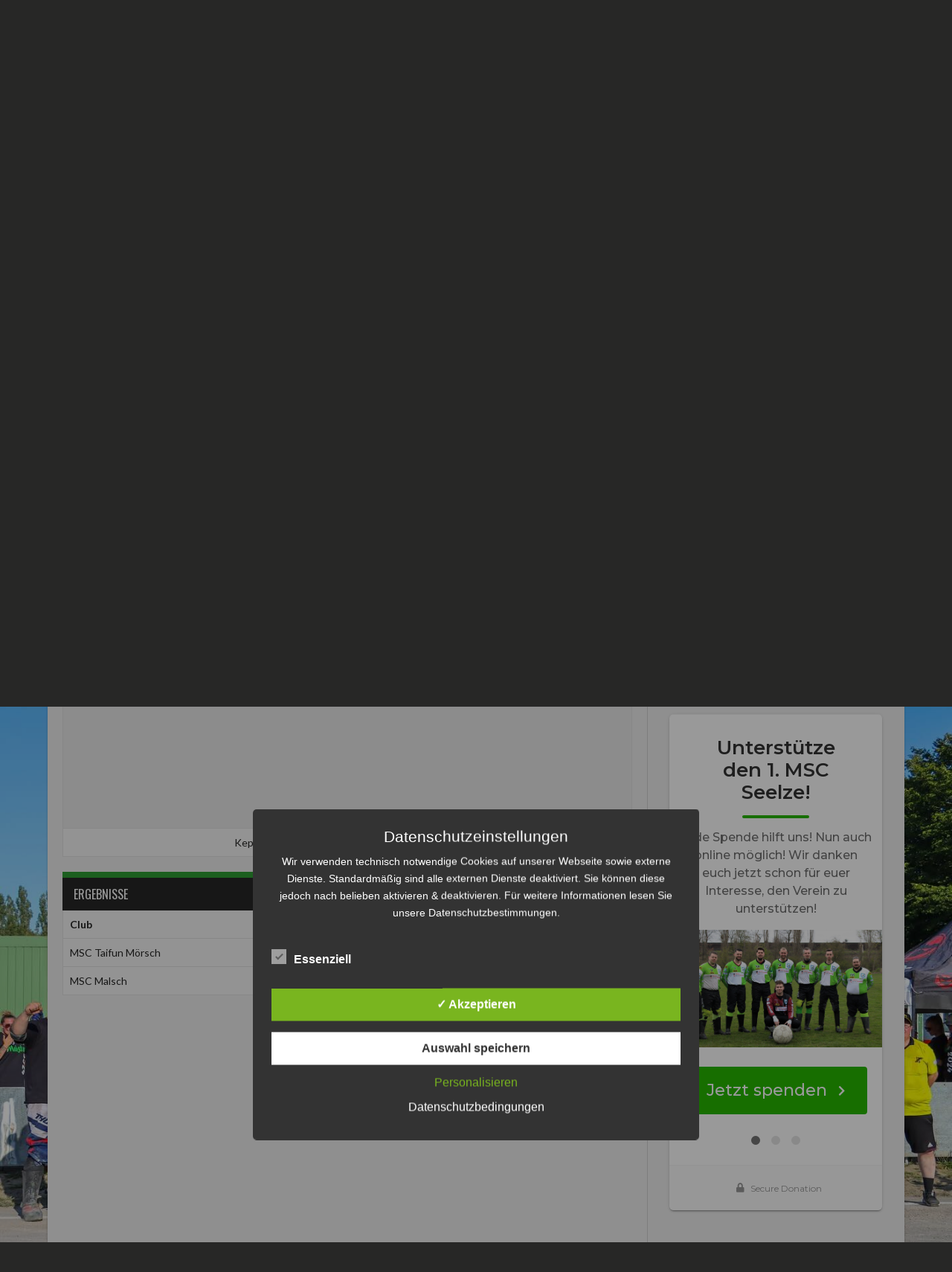

--- FILE ---
content_type: text/html; charset=UTF-8
request_url: https://mscseelze.de/event/msc-taifun-moersh-vs-msc-malsch/
body_size: 39041
content:
<!DOCTYPE html><html lang="de"><head><meta charset="UTF-8"><meta name="viewport" content="width=device-width, initial-scale=1"><link rel="profile" href="http://gmpg.org/xfn/11"><link rel="pingback" href="https://mscseelze.de/xmlrpc.php"><link media="all" href="https://mscseelze.de/wp-content/cache/autoptimize/css/autoptimize_87aba98af4e65d9e6b5b8820e829866f.css" rel="stylesheet"><title>MSC Taifun Mörsh vs MSC Malsch &#8211; 1. MSC Seelze e.V. im ADAC</title><meta name='robots' content='max-image-preview:large' /><meta name="dlm-version" content="5.1.6"><link rel='dns-prefetch' href='//js.stripe.com' /><link rel='dns-prefetch' href='//fonts.googleapis.com' /><link rel="alternate" type="application/rss+xml" title="1. MSC Seelze e.V. im ADAC &raquo; Feed" href="https://mscseelze.de/feed/" /><link rel="alternate" type="application/rss+xml" title="1. MSC Seelze e.V. im ADAC &raquo; Kommentar-Feed" href="https://mscseelze.de/comments/feed/" /> <script type="text/javascript">window._wpemojiSettings = {"baseUrl":"https:\/\/s.w.org\/images\/core\/emoji\/15.0.3\/72x72\/","ext":".png","svgUrl":"https:\/\/s.w.org\/images\/core\/emoji\/15.0.3\/svg\/","svgExt":".svg","source":{"concatemoji":"https:\/\/mscseelze.de\/wp-includes\/js\/wp-emoji-release.min.js?ver=6.7.4"}};
/*! This file is auto-generated */
!function(i,n){var o,s,e;function c(e){try{var t={supportTests:e,timestamp:(new Date).valueOf()};sessionStorage.setItem(o,JSON.stringify(t))}catch(e){}}function p(e,t,n){e.clearRect(0,0,e.canvas.width,e.canvas.height),e.fillText(t,0,0);var t=new Uint32Array(e.getImageData(0,0,e.canvas.width,e.canvas.height).data),r=(e.clearRect(0,0,e.canvas.width,e.canvas.height),e.fillText(n,0,0),new Uint32Array(e.getImageData(0,0,e.canvas.width,e.canvas.height).data));return t.every(function(e,t){return e===r[t]})}function u(e,t,n){switch(t){case"flag":return n(e,"\ud83c\udff3\ufe0f\u200d\u26a7\ufe0f","\ud83c\udff3\ufe0f\u200b\u26a7\ufe0f")?!1:!n(e,"\ud83c\uddfa\ud83c\uddf3","\ud83c\uddfa\u200b\ud83c\uddf3")&&!n(e,"\ud83c\udff4\udb40\udc67\udb40\udc62\udb40\udc65\udb40\udc6e\udb40\udc67\udb40\udc7f","\ud83c\udff4\u200b\udb40\udc67\u200b\udb40\udc62\u200b\udb40\udc65\u200b\udb40\udc6e\u200b\udb40\udc67\u200b\udb40\udc7f");case"emoji":return!n(e,"\ud83d\udc26\u200d\u2b1b","\ud83d\udc26\u200b\u2b1b")}return!1}function f(e,t,n){var r="undefined"!=typeof WorkerGlobalScope&&self instanceof WorkerGlobalScope?new OffscreenCanvas(300,150):i.createElement("canvas"),a=r.getContext("2d",{willReadFrequently:!0}),o=(a.textBaseline="top",a.font="600 32px Arial",{});return e.forEach(function(e){o[e]=t(a,e,n)}),o}function t(e){var t=i.createElement("script");t.src=e,t.defer=!0,i.head.appendChild(t)}"undefined"!=typeof Promise&&(o="wpEmojiSettingsSupports",s=["flag","emoji"],n.supports={everything:!0,everythingExceptFlag:!0},e=new Promise(function(e){i.addEventListener("DOMContentLoaded",e,{once:!0})}),new Promise(function(t){var n=function(){try{var e=JSON.parse(sessionStorage.getItem(o));if("object"==typeof e&&"number"==typeof e.timestamp&&(new Date).valueOf()<e.timestamp+604800&&"object"==typeof e.supportTests)return e.supportTests}catch(e){}return null}();if(!n){if("undefined"!=typeof Worker&&"undefined"!=typeof OffscreenCanvas&&"undefined"!=typeof URL&&URL.createObjectURL&&"undefined"!=typeof Blob)try{var e="postMessage("+f.toString()+"("+[JSON.stringify(s),u.toString(),p.toString()].join(",")+"));",r=new Blob([e],{type:"text/javascript"}),a=new Worker(URL.createObjectURL(r),{name:"wpTestEmojiSupports"});return void(a.onmessage=function(e){c(n=e.data),a.terminate(),t(n)})}catch(e){}c(n=f(s,u,p))}t(n)}).then(function(e){for(var t in e)n.supports[t]=e[t],n.supports.everything=n.supports.everything&&n.supports[t],"flag"!==t&&(n.supports.everythingExceptFlag=n.supports.everythingExceptFlag&&n.supports[t]);n.supports.everythingExceptFlag=n.supports.everythingExceptFlag&&!n.supports.flag,n.DOMReady=!1,n.readyCallback=function(){n.DOMReady=!0}}).then(function(){return e}).then(function(){var e;n.supports.everything||(n.readyCallback(),(e=n.source||{}).concatemoji?t(e.concatemoji):e.wpemoji&&e.twemoji&&(t(e.twemoji),t(e.wpemoji)))}))}((window,document),window._wpemojiSettings);</script> <link rel='stylesheet' id='dashicons-css' href='https://mscseelze.de/wp-includes/css/dashicons.min.css?ver=6.7.4' type='text/css' media='all' /><link rel='stylesheet' id='rookie-lato-css' href='//fonts.googleapis.com/css?family=Lato%3A400%2C700%2C400italic%2C700italic&#038;subset=latin-ext&#038;ver=6.7.4' type='text/css' media='all' /><link rel='stylesheet' id='rookie-oswald-css' href='//fonts.googleapis.com/css?family=Oswald%3A400%2C700&#038;subset=latin-ext&#038;ver=6.7.4' type='text/css' media='all' /> <script type="text/javascript" src="https://mscseelze.de/wp-includes/js/tinymce/tinymce.min.js?ver=49110-20201110" id="wp-tinymce-root-js"></script> <script type="text/javascript" src="https://mscseelze.de/wp-includes/js/tinymce/plugins/compat3x/plugin.min.js?ver=49110-20201110" id="wp-tinymce-js"></script> <script type="text/javascript" src="https://mscseelze.de/wp-includes/js/jquery/jquery.min.js?ver=3.7.1" id="jquery-core-js"></script> <script type="text/javascript" src="https://mscseelze.de/wp-includes/js/dist/hooks.min.js?ver=4d63a3d491d11ffd8ac6" id="wp-hooks-js"></script> <script type="text/javascript" src="https://mscseelze.de/wp-includes/js/dist/i18n.min.js?ver=5e580eb46a90c2b997e6" id="wp-i18n-js"></script> <script type="text/javascript" id="wp-i18n-js-after">wp.i18n.setLocaleData( { 'text direction\u0004ltr': [ 'ltr' ] } );</script> <script type="text/javascript" id="wpdm-frontjs-js-extra">var wpdm_url = {"home":"https:\/\/mscseelze.de\/","site":"https:\/\/mscseelze.de\/","ajax":"https:\/\/mscseelze.de\/wp-admin\/admin-ajax.php"};
var wpdm_js = {"spinner":"<i class=\"wpdm-icon wpdm-sun wpdm-spin\"><\/i>","client_id":"2cef735b300d6d9d9d8f123f4ab1508e"};
var wpdm_strings = {"pass_var":"Password Verified!","pass_var_q":"Bitte klicke auf den folgenden Button, um den Download zu starten.","start_dl":"Download starten"};</script> <script type="text/javascript" id="dsdvo_tarteaucitron-js-extra">var parms = {"version":"4.9","close_popup_auto":"off","animation_time":"1000","text_policy":"Datenschutzbedingungen","buttoncustomizebackground":"transparent","buttoncustomizetextcolor":"#79b51f","text_imprint":"Impressum","btn_text_save":"Auswahl speichern","checkbox_externals_label":"Externe Dienste","checkbox_statistics_label":"Statistiken","checkbox_essentials_label":"Essenziell","nolabel":"NEIN","yeslabel":"JA","showpolicyname":"Datenschutzbedingungen \/ Cookies angezeigen","maincatname":"Allgemeine Cookies","language":"de","woocommercecookies":" ","polylangcookie":"","usenocookies":"Dieser Dienst nutzt keine Cookies.","cookietextheader":"Datenschutzeinstellungen","nocookietext":"Dieser Dienst hat keine Cookies gespeichert.","cookietextusage":"Gespeicherte Cookies:","cookietextusagebefore":"Folgende Cookies k\u00f6nnen gespeichert werden:","adminajaxurl":"https:\/\/mscseelze.de\/wp-admin\/admin-ajax.php","vgwort_defaultoptinout":"optin","koko_defaultoptinout":"optin","ga_defaultoptinout":"optin","notice_design":"dark","expiretime":"7","noticestyle":"style2","backgroundcolor":"#333","textcolor":"#ffffff","buttonbackground":"#fff","buttontextcolor":"#333","buttonlinkcolor":"","cookietext":"<p>Wir verwenden technisch notwendige Cookies auf unserer Webseite sowie externe Dienste.\nStandardm\u00e4\u00dfig sind alle externen Dienste deaktiviert. Sie k\u00f6nnen diese jedoch nach belieben aktivieren & deaktivieren.\nF\u00fcr weitere Informationen lesen Sie unsere Datenschutzbestimmungen.<\/p>\n","cookieaccepttext":"Akzeptieren","btn_text_customize":"Personalisieren","cookietextscroll":"Durch das fortgesetzte bl\u00e4ttern stimmen Sie der Nutzung von externen Diensten und Cookies zu.","imprinturl":"","policyurl":"https:\/\/mscseelze.de\/datenschutzerklaerung\/","policyurltext":"Hier finden Sie unsere Datenschutzbestimmungen","ablehnentxt":"Ablehnen","ablehnentext":"Sie haben die Bedingungen abgelehnt. Sie werden daher auf google.de weitergeleitet.","ablehnenurl":"www.google.de","showrejectbtn":"on","popupagbs":" ","languageswitcher":" ","pixelorderid":"","fbpixel_content_type":"","fbpixel_content_ids":"","fbpixel_currency":"","fbpixel_product_cat":"","fbpixel_content_name":"","fbpixel_product_price":"","isbuyedsendet":"","pixelevent":"","pixeleventcurrency":"","pixeleventamount":"","outgoing_text":"<p><strong>Sie verlassen nun unsere Internetpr\u00e4senz<\/strong><\/p>\n<p>Da Sie auf einen externen Link geklickt haben verlassen Sie nun unsere Internetpr\u00e4senz.<\/p>\n<p>Sind Sie damit einverstanden so klicken Sie auf den nachfolgenden Button:<\/p>\n","youtube_spt":"","twitter_spt":"","linkedin_spt":"","shareaholic_spt":"","vimeo_spt":"","vgwort_spt":"","accepttext":"Zulassen","policytextbtn":"Datenschutzbedingungen","show_layertext":"off"};</script> <script type="text/javascript" src="https://mscseelze.de/wp-content/plugins/dsgvo-all-in-one-for-wp/assets/js/tarteaucitron/tarteaucitron.min.js?ver=1.0" id="dsdvo_tarteaucitron-js"></script> <script type="text/javascript" id="dsgvoaio_inline_js-js-after">jQuery( document ).ready(function() {
					
					tarteaucitron.init({

						"hashtag": "#tarteaucitron",

						"cookieName": "dsgvoaiowp_cookie", 

						"highPrivacy": true,

						"orientation": "center",

						"adblocker": false, 

						"showAlertSmall": true, 

						"cookieslist": true, 

						"removeCredit": true, 

						"expireCookie": 7, 

						"handleBrowserDNTRequest": false, 

						//"cookieDomain": ".mscseelze.de" 

						"removeCredit": true, 

						"moreInfoLink": false, 

						});
					});	
				var tarteaucitronForceLanguage = 'de'</script> <script type="text/javascript" id="give-stripe-js-js-extra">var give_stripe_vars = {"zero_based_currency":"","zero_based_currencies_list":["JPY","KRW","CLP","ISK","BIF","DJF","GNF","KHR","KPW","LAK","LKR","MGA","MZN","VUV"],"sitename":"1. MSC Seelze e.V. im ADAC","checkoutBtnTitle":"Donate","publishable_key":"pk_live_51KpUeRAdj4PSM05gNFmBvLxdZ6WIVNVcpxQcKYRMP1r7bdiPEN0yOHoEcEfLyXyAhNn6bSDwlDYGHePxMH6Ip6iQ00AXJIsuWP","checkout_image":"","checkout_address":"","checkout_processing_text":"Donation Processing...","give_version":"2.32.0","cc_fields_format":"multi","card_number_placeholder_text":"Kartennummer","card_cvc_placeholder_text":"CVC","donate_button_text":"Jetzt spenden","element_font_styles":{"cssSrc":false},"element_base_styles":{"color":"#32325D","fontWeight":500,"fontSize":"16px","fontSmoothing":"antialiased","::placeholder":{"color":"#222222"},":-webkit-autofill":{"color":"#e39f48"}},"element_complete_styles":{},"element_empty_styles":{},"element_invalid_styles":{},"float_labels":"","base_country":"DE","preferred_locale":"de"};</script> <script type="text/javascript" src="https://js.stripe.com/v3/?ver=2.32.0" id="give-stripe-js-js"></script> <script type="text/javascript" id="give-js-extra">var give_global_vars = {"ajaxurl":"https:\/\/mscseelze.de\/wp-admin\/admin-ajax.php","checkout_nonce":"26bf2b2e10","currency":"EUR","currency_sign":"\u20ac","currency_pos":"before","thousands_separator":".","decimal_separator":",","no_gateway":"Bitte w\u00e4hle eine Zahlungsmethode.","bad_minimum":"Der Mindestspendenbetrag f\u00fcr dieses Formular ist","bad_maximum":"Der maximale individuelle Spendenbetrag f\u00fcr dieses Formular ist","general_loading":"Wird geladen\u00a0\u2026","purchase_loading":"Bitte warten\u00a0\u2026","textForOverlayScreen":"<h3>Processing...<\/h3><p>This will only take a second!<\/p>","number_decimals":"2","is_test_mode":"","give_version":"2.32.0","magnific_options":{"main_class":"give-modal","close_on_bg_click":false},"form_translation":{"payment-mode":"Bitte Zahlungsart ausw\u00e4hlen.","give_first":"Bitte gib deinen Vornamen ein.","give_last":"Please enter your last name.","give_email":"Bitte gib eine g\u00fcltige Email-Adresse ein.","give_user_login":"Ung\u00fcltige E-Mail-Adresse oder Benutzername","give_user_pass":"Gib ein Passwort ein","give_user_pass_confirm":"Gib die Passwort-Best\u00e4tigung ein.","give_agree_to_terms":"Du musst den Gesch\u00e4ftsbedingungen zustimmen."},"confirm_email_sent_message":"Bitte rufe deine E-Mails ab und klicke auf den Link, um auf deine vollst\u00e4ndige Spendenhistorie zuzugreifen.","ajax_vars":{"ajaxurl":"https:\/\/mscseelze.de\/wp-admin\/admin-ajax.php","ajaxNonce":"c063351d5b","loading":"Wird geladen","select_option":"Bitte Option ausw\u00e4hlen","default_gateway":"paypal-commerce","permalinks":"1","number_decimals":2},"cookie_hash":"ebd7b2643d1045f5aba116e03b986e8f","session_nonce_cookie_name":"wp-give_session_reset_nonce_ebd7b2643d1045f5aba116e03b986e8f","session_cookie_name":"wp-give_session_ebd7b2643d1045f5aba116e03b986e8f","delete_session_nonce_cookie":"0"};
var giveApiSettings = {"root":"https:\/\/mscseelze.de\/wp-json\/give-api\/v2\/","rest_base":"give-api\/v2"};</script> <script type="text/javascript" id="give-js-translations">( function( domain, translations ) {
	var localeData = translations.locale_data[ domain ] || translations.locale_data.messages;
	localeData[""].domain = domain;
	wp.i18n.setLocaleData( localeData, domain );
} )( "give", {"translation-revision-date":"2023-03-10 02:24:16+0000","generator":"GlotPress\/4.0.0-alpha.4","domain":"messages","locale_data":{"messages":{"":{"domain":"messages","plural-forms":"nplurals=2; plural=n != 1;","lang":"de"},"Dismiss this notice.":["Diesen Hinweis verwerfen."]}},"comment":{"reference":"assets\/dist\/js\/give.js"}} );</script> <link rel="https://api.w.org/" href="https://mscseelze.de/wp-json/" /><link rel="alternate" title="JSON" type="application/json" href="https://mscseelze.de/wp-json/wp/v2/events/506" /><link rel="EditURI" type="application/rsd+xml" title="RSD" href="https://mscseelze.de/xmlrpc.php?rsd" /><meta name="generator" content="WordPress 6.7.4" /><meta name="generator" content="SportsPress 2.7.26" /><link rel="canonical" href="https://mscseelze.de/event/msc-taifun-moersh-vs-msc-malsch/" /><link rel='shortlink' href='https://mscseelze.de/?p=506' /><link rel="alternate" title="oEmbed (JSON)" type="application/json+oembed" href="https://mscseelze.de/wp-json/oembed/1.0/embed?url=https%3A%2F%2Fmscseelze.de%2Fevent%2Fmsc-taifun-moersh-vs-msc-malsch%2F" /><link rel="alternate" title="oEmbed (XML)" type="text/xml+oembed" href="https://mscseelze.de/wp-json/oembed/1.0/embed?url=https%3A%2F%2Fmscseelze.de%2Fevent%2Fmsc-taifun-moersh-vs-msc-malsch%2F&#038;format=xml" /><meta name="generator" content="Give v2.32.0" /><style type="text/css" id="custom-background-css">body.custom-background { background-color: #272726; background-image: url("https://mscseelze.de/wp-content/uploads/2024/08/seelze-vs-pattensen.jpeg"); background-position: left top; background-size: cover; background-repeat: no-repeat; background-attachment: fixed; }</style><link rel="icon" href="https://mscseelze.de/wp-content/uploads/2018/09/cropped-header-image-32x32.png" sizes="32x32" /><link rel="icon" href="https://mscseelze.de/wp-content/uploads/2018/09/cropped-header-image-192x192.png" sizes="192x192" /><link rel="apple-touch-icon" href="https://mscseelze.de/wp-content/uploads/2018/09/cropped-header-image-180x180.png" /><meta name="msapplication-TileImage" content="https://mscseelze.de/wp-content/uploads/2018/09/cropped-header-image-270x270.png" /><meta name="generator" content="WordPress Download Manager 3.3.46" /></head><body class="sp_event-template-default single single-sp_event postid-506 custom-background sportspress sportspress-page sp-has-venue sp-has-results sp-performance-sections--1 rttpg rttpg-7.8.8 radius-frontend rttpg-body-wrap rttpg-flaticon"><div class="sp-header"></div><div id="page" class="hfeed site"> <a class="skip-link screen-reader-text" href="#content">Springe zum Inhalt</a><header id="masthead" class="site-header" role="banner"><div class="header-wrapper"><div class="header-area header-area-has-logo header-area-has-search"><div class="header-inner"><div class="site-branding"><div class="site-identity"> <a class="site-logo" href="https://mscseelze.de/" rel="home"><img src="https://mscseelze.de/wp-content/uploads/2018/08/logo-farbe.png" alt="1. MSC Seelze e.V. im ADAC"></a><hgroup class="site-hgroup" style="color: #ffffff"><h1 class="site-title"><a href="https://mscseelze.de/" rel="home">1. MSC Seelze e.V. im ADAC</a></h1><h2 class="site-description">Motoball Bundesliga Nord</h2></hgroup></div></div><div class="site-menu"><nav id="site-navigation" class="main-navigation" role="navigation"> <button class="menu-toggle" aria-controls="menu" aria-expanded="false"><span class="dashicons dashicons-menu"></span></button><div class="menu-primary-menu-container"><ul id="menu-primary-menu" class="menu"><li id="menu-item-3177" class="menu-item menu-item-type-post_type menu-item-object-page menu-item-home menu-item-3177"><a href="https://mscseelze.de/">Startseite</a></li><li id="menu-item-33" class="menu-item menu-item-type-post_type menu-item-object-page menu-item-home menu-item-has-children menu-item-33"><a href="https://mscseelze.de/">Unser MSC</a><ul class="sub-menu"><li id="menu-item-597" class="menu-item menu-item-type-post_type menu-item-object-page menu-item-597"><a href="https://mscseelze.de/mitgliedschaft/">Mitgliedschaft</a></li><li id="menu-item-1193" class="menu-item menu-item-type-post_type menu-item-object-page menu-item-1193"><a href="https://mscseelze.de/startseite/chronik/">Chronik</a></li><li id="menu-item-3243" class="menu-item menu-item-type-post_type menu-item-object-page menu-item-3243"><a href="https://mscseelze.de/vorstand/">Vorstand</a></li><li id="menu-item-1205" class="menu-item menu-item-type-post_type menu-item-object-page menu-item-1205"><a href="https://mscseelze.de/nordmeister/">Nordmeister Historie</a></li><li id="menu-item-2007" class="menu-item menu-item-type-post_type menu-item-object-page menu-item-2007"><a href="https://mscseelze.de/galerie-2/">Galerie</a></li></ul></li><li id="menu-item-37" class="menu-item menu-item-type-post_type menu-item-object-page menu-item-37"><a href="https://mscseelze.de/blog/">News</a></li><li id="menu-item-3176" class="menu-item menu-item-type-custom menu-item-object-custom menu-item-has-children menu-item-3176"><a href="https://www.mscseelze.de">Mannschaften</a><ul class="sub-menu"><li id="menu-item-36" class="menu-item menu-item-type-post_type menu-item-object-page menu-item-36"><a href="https://mscseelze.de/roster/">1.Herren</a></li><li id="menu-item-208" class="menu-item menu-item-type-post_type menu-item-object-page menu-item-208"><a href="https://mscseelze.de/jugend-kader/">Jugend</a></li></ul></li><li id="menu-item-574" class="menu-item menu-item-type-post_type menu-item-object-page menu-item-574"><a href="https://mscseelze.de/stadion/">Stadion</a></li><li id="menu-item-956" class="menu-item menu-item-type-post_type menu-item-object-page menu-item-has-children menu-item-956"><a href="https://mscseelze.de/motoball/">Motoball</a><ul class="sub-menu"><li id="menu-item-983" class="menu-item menu-item-type-post_type menu-item-object-page menu-item-983"><a href="https://mscseelze.de/motoball/vereine/">Vereine</a></li><li id="menu-item-1204" class="menu-item menu-item-type-post_type menu-item-object-page menu-item-1204"><a href="https://mscseelze.de/deutsche-meister/">Deutsche Meister</a></li></ul></li><li id="menu-item-3179" class="menu-item menu-item-type-custom menu-item-object-custom menu-item-3179"><a href="https://motoball.de/dmm-gruppe-nord-2025/">Spielplan</a></li><li id="menu-item-627" class="menu-item menu-item-type-post_type menu-item-object-page menu-item-has-children menu-item-627"><a href="https://mscseelze.de/sponsoring/">Sponsoren</a><ul class="sub-menu"><li id="menu-item-628" class="menu-item menu-item-type-post_type menu-item-object-page menu-item-628"><a href="https://mscseelze.de/sponsoring/sponsor-werden/">Sponsor werden</a></li></ul></li><li id="menu-item-2879" class="menu-item menu-item-type-post_type menu-item-object-page menu-item-2879"><a href="https://mscseelze.de/spenden/">Spenden</a></li><li id="menu-item-179" class="menu-item menu-item-type-post_type menu-item-object-page menu-item-179"><a href="https://mscseelze.de/kontakt/">Kontakt</a></li></ul></div><form role="search" method="get" class="search-form" action="https://mscseelze.de/"> <label> <span class="screen-reader-text">Suche nach:</span> <input type="search" class="search-field" placeholder="Suchen …" value="" name="s" /> </label> <input type="submit" class="search-submit" value="&#61817;" title="Suchen" /></form></nav></div></div></div></div></header><div id="content" class="site-content"><div class="content-wrapper"><div id="primary" class="content-area content-area-right-sidebar"><main id="main" class="site-main" role="main"><article id="post-506" class="post-506 sp_event type-sp_event status-publish hentry sp_league-motoball-bundesliga-sued sp_season-3 sp_venue-erwin-schoeffel-stadion"><header class="entry-header"><h1 class="entry-title">MSC Taifun Mörsh vs MSC Malsch</h1></header><div class="entry-content"><div class="sp-section-content sp-section-content-logos"><div class="sp-template sp-template-event-logos sp-template-event-blocks sp-template-event-logos-block"><div class="sp-table-wrapper"><table class="sp-event-blocks sp-data-table" data-sp-rows="1"><thead><tr><th></th></tr></thead><tbody><tr class="sp-row sp-post alternate"><td> <span class="team-logo logo-odd" title="MSC Taifun Mörsch"><img decoding="async" width="128" height="117" src="https://mscseelze.de/wp-content/uploads/2018/08/logo-taifun-128x117.png" class="attachment-sportspress-fit-icon size-sportspress-fit-icon wp-post-image" alt="" /></span><span class="team-logo logo-even" title="MSC Malsch"><img decoding="async" width="128" height="128" src="https://mscseelze.de/wp-content/uploads/2018/08/msc-malsch-128x128.png" class="attachment-sportspress-fit-icon size-sportspress-fit-icon wp-post-image" alt="Logo MSC Malsch" /></span> <time class="sp-event-date" datetime="2018-04-27 19:30:49"> 27. April 2018 </time><h5 class="sp-event-results"> <span class="sp-result">15</span> - <span class="sp-result">3</span></h5> <span class="sp-event-status"> Zeit </span></td></tr></tbody></table></div></div></div><div class="sp-section-content sp-section-content-excerpt"></div><div class="sp-section-content sp-section-content-content"><div class="sp-post-content"><h3 class="sp-post-caption">Zusammenfassung</h3><p>28</p></div></div><div class="sp-section-content sp-section-content-video"></div><div class="sp-section-content sp-section-content-details"><div class="sp-template sp-template-event-details"><h4 class="sp-table-caption">Details</h4><div class="sp-table-wrapper"><table class="sp-event-details sp-data-table
 sp-scrollable-table"><thead><tr><th>Datum</th><th>Zeit</th><th>Liga</th><th>Saison</th><th>Spieltag</th></tr></thead><tbody><tr class="odd"><td>27. April 2018</td><td>19:30</td><td>Motoball Bundesliga Süd</td><td>2018</td><td>3</td></tr></tbody></table></div></div></div><div class="sp-section-content sp-section-content-venue"><div class="sp-template sp-template-event-venue"><h4 class="sp-table-caption">Spielort</h4><table class="sp-data-table sp-event-venue"><thead><tr><th><a href="https://mscseelze.de/venue/erwin-schoeffel-stadion/">Erwin-Schöffel-Stadion</a></th></tr></thead><tbody><tr class="sp-event-venue-map-row"><td> <a href="https://www.google.com/maps/place/48%C2%B057%2728%22N+8%C2%B016%2731%22E/@48.95801530000001,8.275406100000055,18z" target="_blank"><div id="sp_openstreetmaps_container" style="width: 100%; height: 320px"></div></a> <script>// position we will use later
	var lat = 48.95801530000001;
	var lon = 8.275406100000055;
	// initialize map
	map = L.map('sp_openstreetmaps_container', { zoomControl:false }).setView([lat, lon], 18);
	// set map tiles source
			  		L.tileLayer('https://server.arcgisonline.com/ArcGIS/rest/services/World_Imagery/MapServer/tile/{z}/{y}/{x}', {
		  attribution: 'Tiles &copy; Esri &mdash; Source: Esri, i-cubed, USDA, USGS, AEX, GeoEye, Getmapping, Aerogrid, IGN, IGP, UPR-EGP, and the GIS User Community',
		  maxZoom: 18,
		}).addTo(map);
		// add marker to the map
	marker = L.marker([lat, lon]).addTo(map);
	map.dragging.disable();
	map.touchZoom.disable();
	map.doubleClickZoom.disable();
	map.scrollWheelZoom.disable();</script> </td></tr><tr class="sp-event-venue-address-row"><td>Keplerstraße, 76287 Rheinstetten, Deutschland</td></tr></tbody></table></div></div><div class="sp-section-content sp-section-content-results"><div class="sp-template sp-template-event-results"><h4 class="sp-table-caption">Ergebnisse</h4><div class="sp-table-wrapper"><table class="sp-event-results sp-data-table sp-scrollable-table"><thead><th class="data-name">Club</th><th class="data-goals">Gesamt</th></tr></thead><tbody><tr class="odd"><td class="data-name">MSC Taifun Mörsch</td><td class="data-goals">15</td></tr><tr class="even"><td class="data-name">MSC Malsch</td><td class="data-goals">3</td></tr></tbody></table></div></div></div><div class="sp-section-content sp-section-content-performance"></div><div class="sp-tab-group"></div></div></article></main></div><div id="secondary" class="widget-area widget-area-right" role="complementary"><div class="sp-widget-align-none"><aside id="sportspress-countdown-3" class="widget widget_sportspress widget_countdown widget_sp_countdown"></aside></div><div class="sp-widget-align-none"><aside id="sportspress-league-table-3" class="widget widget_sportspress widget_league_table widget_sp_league_table"><div class="sp-template sp-template-league-table"><h4 class="sp-table-caption">Herren</h4><div class="sp-table-wrapper"><table class="sp-league-table sp-league-table-3173 sp-data-table sp-sortable-table sp-responsive-table table_6970fac5a2ff6 sp-scrollable-table sp-paginated-table" data-sp-rows="10"><thead><tr><th class="data-rank">Pos.</th><th class="data-name">Club</th><th class="data-pts">Pkt</th></tr></thead><tbody><tr class="odd sp-row-no-0"><td class="data-rank" data-label="Pos.">1</td><td class="data-name" data-label="Club">1. MBC 70/90 Halle</td><td class="data-pts" data-label="Pkt">0</td></tr><tr class="even sp-row-no-1"><td class="data-rank" data-label="Pos.">1</td><td class="data-name" data-label="Club">1. MSC Seelze e.V. im ADAC</td><td class="data-pts" data-label="Pkt">0</td></tr><tr class="odd sp-row-no-2"><td class="data-rank" data-label="Pos.">1</td><td class="data-name" data-label="Club">MBC Kierspe</td><td class="data-pts" data-label="Pkt">0</td></tr><tr class="even sp-row-no-3"><td class="data-rank" data-label="Pos.">1</td><td class="data-name" data-label="Club">MSC Jarmen</td><td class="data-pts" data-label="Pkt">0</td></tr><tr class="odd sp-row-no-4"><td class="data-rank" data-label="Pos.">1</td><td class="data-name" data-label="Club">MSC Kobra Malchin</td><td class="data-pts" data-label="Pkt">0</td></tr><tr class="even sp-row-no-5"><td class="data-rank" data-label="Pos.">1</td><td class="data-name" data-label="Club">MSC Pattensen</td><td class="data-pts" data-label="Pkt">0</td></tr><tr class="odd sp-row-no-6"><td class="data-rank" data-label="Pos.">1</td><td class="data-name" data-label="Club">MSF Tornado Kierspe</td><td class="data-pts" data-label="Pkt">0</td></tr></tbody></table></div><div class="sp-league-table-link sp-view-all-link"><a href="https://mscseelze.de/table/motoball-bundesliga-nord-2023/">Vollständige Tabelle ansehen</a></div></div></aside></div><div class="sp-widget-align-none"><aside id="sportspress-league-table-5" class="widget widget_sportspress widget_league_table widget_sp_league_table"><div class="sp-template sp-template-league-table"><h4 class="sp-table-caption">Jugend</h4><div class="sp-table-wrapper"><table class="sp-league-table sp-league-table-3547 sp-data-table sp-sortable-table sp-responsive-table table_6970fac5b47ce sp-scrollable-table sp-paginated-table" data-sp-rows="10"><thead><tr><th class="data-rank">Pos.</th><th class="data-name">Club</th><th class="data-pts">Pkt</th></tr></thead><tbody><tr class="odd sp-row-no-0"><td class="data-rank" data-label="Pos.">1</td><td class="data-name" data-label="Club">1. MSC Seelze e.V. im ADAC- Jugend</td><td class="data-pts" data-label="Pkt">0</td></tr><tr class="even sp-row-no-1"><td class="data-rank" data-label="Pos.">1</td><td class="data-name" data-label="Club">MSC Jarmen &#8211; Jugend</td><td class="data-pts" data-label="Pkt">0</td></tr><tr class="odd sp-row-no-2"><td class="data-rank" data-label="Pos.">1</td><td class="data-name" data-label="Club">MSC Kobra Malchin &#8211; Jugend</td><td class="data-pts" data-label="Pkt">0</td></tr></tbody></table></div><div class="sp-league-table-link sp-view-all-link"><a href="https://mscseelze.de/table/jugend-tabelle-nord-2024/">Vollständige Tabelle ansehen</a></div></div></aside></div><div class="sp-widget-align-none"><aside id="sportspress-event-blocks-6" class="widget widget_sportspress widget_sp_event_blocks"><div class="sp-template sp-template-event-blocks"><div class="sp-table-wrapper"><table class="sp-event-blocks sp-data-table
 sp-paginated-table" data-sp-rows="5"><thead><tr><th></th></tr></thead><tbody></tbody></table></div></div></aside></div><aside id="give_forms_widget-3" class="widget widget_give_forms_widget"><div class="give-embed-form-wrapper" id="give-6970fac5bbce3"><iframe
 name="give-embed-form"
 src="https://mscseelze.de/give/donation-form?giveDonationFormInIframe=1" 
 data-autoScroll="0"
 onload="if( 'undefined' !== typeof Give ) { Give.initializeIframeResize(this) }"
 style="border: 0;visibility: hidden;min-height: 598px;"></iframe><div class="iframe-loader"><div style="
 height: calc(100% - 28px);
 width: calc(100% - 20px);
 max-width: 552px;
 margin: 10px auto 10px auto;
 background: #fff;
 border-radius: 6px;
 display: flex;
 align-items: center;
 justify-content: center;
 -webkit-box-shadow: 0 2px 2px 0 rgba(0, 0, 0, 0.14),
 0 3px 1px -2px rgba(0, 0, 0, 0.2),
 0 1px 5px 0 rgba(0, 0, 0, 0.12);
 box-shadow: 0 2px 2px 0 rgba(0, 0, 0, 0.14),
 0 3px 1px -2px rgba(0, 0, 0, 0.2),
 0 1px 5px 0 rgba(0, 0, 0, 0.12);
 "><div style="
 pointer-events: none;
 height: 90px;
 width: 90px;
 background-image: url(&quot;data:image/svg+xml;charset=utf8,%3C?xml version='1.0' encoding='utf-8'?%3E%3C!-- Generator: Adobe Illustrator 24.1.0, SVG Export Plug-In . SVG Version: 6.00 Build 0) --%3E%3Csvg version='1.1' id='Layer_1' xmlns='http://www.w3.org/2000/svg' xmlns:xlink='http://www.w3.org/1999/xlink' x='0px' y='0px' viewBox='0 0 349 348' style='enable-background:new 0 0 349 348;' xml:space='preserve'%3E%3Cstyle type='text/css'%3E .st0{fill:%2327b700;} %3C/style%3E%3Cpath class='st0' d='M25.1,204.57c-13.38,0-24.47-10.6-24.97-24.08C0.04,178.09,0,175.97,0,174C0,77.78,78.28-0.5,174.5-0.5 c13.81,0,25,11.19,25,25s-11.19,25-25,25C105.85,49.5,50,105.35,50,174c0,1.37,0.03,2.85,0.1,4.65c0.51,13.8-10.27,25.39-24.07,25.9 C25.72,204.56,25.41,204.57,25.1,204.57z'/%3E%3Cpath class='st0' d='M174.5,348.5c-13.81,0-25-11.19-25-25c0-13.81,11.19-25,25-25c68.65,0,124.5-55.85,124.5-124.5 c0-1.38-0.03-2.85-0.1-4.65c-0.51-13.8,10.26-25.4,24.06-25.91c13.83-0.53,25.4,10.26,25.91,24.06c0.09,2.39,0.13,4.51,0.13,6.49 C349,270.22,270.72,348.5,174.5,348.5z'/%3E%3C/svg%3E&quot;);
 animation: spin 0.6s linear infinite;
 "></div></div></div></div></aside></div></div></div><footer id="colophon" class="site-footer" role="contentinfo"><div class="footer-wrapper"><div class="footer-area"><div class="footer-inner"><div id="quaternary" class="footer-widgets" role="complementary"><div class="footer-widget-region"><aside id="text-4" class="widget widget_text"><h3 class="widget-title">1. MSC Seelze</h3><div class="textwidget"><p>Der 1. MSC Seelze e.V. im ADAC steht für die schnellste Mannschaftsballsportart der Welt. Direkt am Rande Hannovers!</p></div></aside></div><div class="footer-widget-region"><aside id="text-5" class="widget widget_text"><h3 class="widget-title">Motoball in deiner Region</h3><div class="textwidget"><p><strong>Adresse</strong><br /> Klöcknerstraße 19<br /> 30926 Seelze</p><p><strong>Kontakt</strong><br /> msc-seelze-motoball@t-online.de<br /> 0511 406051</p></div></aside></div><div class="footer-widget-region"><aside id="text-6" class="widget widget_text"><div class="textwidget"><p><strong><a href="http://mscseelze.de/impressum/">Impressum</a></strong></p><p><strong><a href="http://mscseelze.de/kontakt/">Kontakt</a> </strong></p><p><strong><a href="https://mscseelze.de/datenschutzerklaerung/">Datenschutzerklärung</a></strong></p></div></aside></div></div></div></div></div></footer></div><div class="site-info"><div class="info-wrapper"><div class="info-area"><div class="info-inner"><div class="site-copyright"> &copy; 2026 1. MSC Seelze e.V. im ADAC</div><div class="site-credit"> <a href="http://themeboy.com/">Entworfen von ThemeBoy</a></div></div></div></div></div> <script>const abmsg = "We noticed an ad blocker. Consider whitelisting us to support the site ❤️";
                const abmsgd = "download";
                const iswpdmpropage = 0;
                jQuery(function($){

                    
                });</script> <div id="fb-root"></div> <script type="text/javascript">jQuery( document ).ready(function() {
						
						

										
					
										

					
						

									

										
						
					
										

								

					
					
					
					
					
					
							(tarteaucitron.job = tarteaucitron.job || []).push('wordpressmain');

					});</script> <script type="text/javascript" id="contact-form-7-js-translations">( function( domain, translations ) {
	var localeData = translations.locale_data[ domain ] || translations.locale_data.messages;
	localeData[""].domain = domain;
	wp.i18n.setLocaleData( localeData, domain );
} )( "contact-form-7", {"translation-revision-date":"2025-10-26 03:28:49+0000","generator":"GlotPress\/4.0.3","domain":"messages","locale_data":{"messages":{"":{"domain":"messages","plural-forms":"nplurals=2; plural=n != 1;","lang":"de"},"This contact form is placed in the wrong place.":["Dieses Kontaktformular wurde an der falschen Stelle platziert."],"Error:":["Fehler:"]}},"comment":{"reference":"includes\/js\/index.js"}} );</script> <script type="text/javascript" id="contact-form-7-js-before">var wpcf7 = {
    "api": {
        "root": "https:\/\/mscseelze.de\/wp-json\/",
        "namespace": "contact-form-7\/v1"
    },
    "cached": 1
};</script> <script type="text/javascript" id="sportspress-js-extra">var localized_strings = {"days":"Tage","hrs":"Std.","mins":"Min.","secs":"Sek.","previous":"Zur\u00fcck","next":"Weiter"};</script> <script type="text/javascript" id="give-paypal-commerce-js-js-extra">var givePayPalCommerce = {"paypalCardInfoErrorPrefixes":{"expirationDateField":"Card Expiration Date:","cardNumberField":"Card Number:","cardCvcField":"Card CVC:"},"cardFieldPlaceholders":{"cardNumber":"Kartennummer","cardCvc":"CVC","expirationDate":"MM\/YY"},"threeDsCardAuthenticationFailedNotice":"There was a problem authenticating your payment method. Please try again. If the problem persists, please try another payment method.","errorCodeLabel":"Error Code","genericDonorErrorMessage":"There was an error processing your donation. Please contact the administrator.","hostedCardFieldStyles":[],"supportsCustomPayments":"","accountCountry":"DE","separatorLabel":"Or pay with card","payPalSdkQueryParameters":{"client-id":"AY0EyNT0MKSZTguYRXNpFG3WMW60o8n34yxBL5Gg5S_uuKyDKP9ac0G682tdov7YmPvTfKhqElPqFGOF","merchant-id":"V49ZDXD37E9XS","components":"hosted-fields,buttons","disable-funding":"credit","vault":true,"data-partner-attribution-id":"GiveWP_SP_PCP","data-client-token":"[base64]"},"textForOverlayScreen":"<h3>Donation Processing...<\/h3><p>Checking donation status with PayPal.<\/p><p>This will only take a second!<\/p>"};</script> <script type="text/javascript" id="give-donation-summary-script-frontend-js-extra">var GiveDonationSummaryData = {"currencyPrecisionLookup":{"USD":2,"EUR":2,"GBP":2,"AUD":2,"BRL":2,"CAD":2,"CZK":2,"DKK":2,"HKD":2,"HUF":2,"ILS":2,"JPY":0,"MYR":2,"MXN":2,"MAD":2,"NZD":2,"NOK":2,"PHP":2,"PLN":2,"SGD":2,"KRW":0,"ZAR":2,"SEK":2,"CHF":2,"TWD":2,"THB":2,"INR":2,"TRY":2,"IRR":2,"RUB":2,"AED":2,"AMD":2,"ANG":2,"ARS":2,"AWG":2,"BAM":2,"BDT":2,"BHD":3,"BMD":2,"BND":2,"BOB":2,"BSD":2,"BWP":2,"BZD":2,"CLP":0,"CNY":2,"COP":2,"CRC":2,"CUC":2,"CUP":2,"DOP":2,"EGP":2,"GIP":2,"GTQ":2,"HNL":2,"HRK":2,"IDR":2,"ISK":0,"JMD":2,"JOD":2,"KES":2,"KWD":2,"KYD":2,"MKD":2,"NPR":2,"OMR":3,"PEN":2,"PKR":2,"RON":2,"SAR":2,"SZL":2,"TOP":2,"TZS":2,"UAH":2,"UYU":2,"VEF":2,"XCD":2,"AFN":2,"ALL":2,"AOA":2,"AZN":2,"BBD":2,"BGN":2,"BIF":0,"XBT":8,"BTN":1,"BYR":2,"BYN":2,"CDF":2,"CVE":2,"DJF":0,"DZD":2,"ERN":2,"ETB":2,"FJD":2,"FKP":2,"GEL":2,"GGP":2,"GHS":2,"GMD":2,"GNF":0,"GYD":2,"HTG":2,"IMP":2,"IQD":2,"IRT":2,"JEP":2,"KGS":2,"KHR":0,"KMF":2,"KPW":0,"KZT":2,"LAK":0,"LBP":2,"LKR":0,"LRD":2,"LSL":2,"LYD":3,"MDL":2,"MGA":0,"MMK":2,"MNT":2,"MOP":2,"MRO":2,"MUR":2,"MVR":1,"MWK":2,"MZN":0,"NAD":2,"NGN":2,"NIO":2,"PAB":2,"PGK":2,"PRB":2,"PYG":2,"QAR":2,"RSD":2,"RWF":2,"SBD":2,"SCR":2,"SDG":2,"SHP":2,"SLL":2,"SOS":2,"SRD":2,"SSP":2,"STD":2,"SYP":2,"TJS":2,"TMT":2,"TND":3,"TTD":2,"UGX":2,"UZS":2,"VND":1,"VUV":0,"WST":2,"XAF":2,"XOF":2,"XPF":2,"YER":2,"ZMW":2},"recurringLabelLookup":[]};</script> <script type="text/javascript" id="dlm-xhr-js-extra">var dlmXHRtranslations = {"error":"An error occurred while trying to download the file. Please try again.","not_found":"Download existiert nicht.","no_file_path":"No file path defined.","no_file_paths":"Dateipfad nicht definiert.","filetype":"Download is not allowed for this file type.","file_access_denied":"Access denied to this file.","access_denied":"Access denied. You do not have permission to download this file.","security_error":"Something is wrong with the file path.","file_not_found":"Datei nicht gefunden."};</script> <script type="text/javascript" id="dlm-xhr-js-before">const dlmXHR = {"xhr_links":{"class":["download-link","download-button"]},"prevent_duplicates":true,"ajaxUrl":"https:\/\/mscseelze.de\/wp-admin\/admin-ajax.php"}; dlmXHRinstance = {}; const dlmXHRGlobalLinks = "https://mscseelze.de/download/"; const dlmNonXHRGlobalLinks = []; dlmXHRgif = "https://mscseelze.de/wp-includes/images/spinner.gif"; const dlmXHRProgress = "1"</script> <script defer src="https://mscseelze.de/wp-content/cache/autoptimize/js/autoptimize_4d50b12cf91faa674132c3c2637ed61c.js"></script></body></html>
<!-- Dynamic page generated in 1.537 seconds. -->
<!-- Cached page generated by WP-Super-Cache on 2026-01-21 17:11:49 -->

<!-- super cache -->

--- FILE ---
content_type: text/html; charset=UTF-8
request_url: https://mscseelze.de/give/donation-form?giveDonationFormInIframe=1
body_size: 58755
content:
        <!DOCTYPE html>
        <html lang="de">
        <head>
            <meta charset="utf-8">
            <meta name="viewport" content="width=device-width, initial-scale=1.0">
            <title>Spenden</title>
            <link rel='stylesheet' id='give-styles-css' href='https://mscseelze.de/wp-content/plugins/give/assets/dist/css/give.css?ver=2.32.0' type='text/css' media='all' />
<link rel='stylesheet' id='give-donation-summary-style-frontend-css' href='https://mscseelze.de/wp-content/plugins/give/assets/dist/css/give-donation-summary.css?ver=2.32.0' type='text/css' media='all' />
<link rel='stylesheet' id='give-google-font-montserrat-css' href='https://fonts.googleapis.com/css?family=Montserrat%3A400%2C500%2C600%2C700&#038;display=swap&#038;ver=2.32.0' type='text/css' media='all' />
<link rel='stylesheet' id='give-sequoia-template-css-css' href='https://mscseelze.de/wp-content/plugins/give/assets/dist/css/give-sequoia-template.css?ver=2.32.0' type='text/css' media='all' />
<style id='give-sequoia-template-css-inline-css' type='text/css'>

			.seperator {
				background: #27b700 !important;
			}
			.give-btn {
				border: 2px solid #27b700 !important;
				background: #27b700 !important;
			}
			.give-btn:hover {
				background: #27b700 !important;
			}
			.give-btn:focus {
				box-shadow: 0 0 8px #27b700;
			}
			.payment .give-gateway-option-selected:focus-within .give-gateway-option::before,
			.choose-amount .give-total-wrap .give-donation-amount:focus-within {
				border-color: #27b700 !important;
			}
			.give-donation-level-btn {
				border: 2px solid #27b700 !important;
			}
			.give-donation-level-btn.give-default-level {
				color: #27b700 !important;
				background: #fff !important;
				transition: background 0.2s ease, color 0.2s ease;
			}
			.give-donation-level-btn.give-default-level:hover {
				color: #27b700 !important; background: #fff !important;
			}
			.give-input:focus, .give-select:focus {
				border: 1px solid #27b700 !important;
			}
			.checkmark {
				border-color: #27b700 !important;
				color: #27b700 !important;
			}
			input[type='radio'] + label::after,
			[data-field-type='radio'] label::after{
				background: #27b700 !important;
			}
			input[type='radio']:focus + label::before{
				border-color: #27b700;
			}
			a {
				color: #27b700;
			}
			.give-square-cc-fields:focus,
			.give-stripe-cc-field:focus,
			.give-stripe-single-cc-field-wrap:focus,
			form[id*="give-form"] .form-row textarea:focus,
			form[id*="give-form"] .form-row textarea.required:focus,
			form[id*="give-form"] .form-row input:focus,
			form[id*="give-form"] .form-row input.required:focus,
			#give-recurring-form .form-row textarea:focus,
			#give-recurring-form .form-row textarea.required:focus,
			#give-recurring-form .form-row input:focus,
			#give-recurring-form .form-row input.required:focus,
			form.give-form .form-row textarea:focus,
			form.give-form .form-row textarea.required:focus,
			form.give-form .form-row input:focus,
			form.give-form .form-row input.required:focus,
			.form-row select, #give-recurring-form .form-row select:focus,
			form.give-form .form-row select:focus,
			.form-row select.required:focus,
			#give-recurring-form .form-row select.required:focus,
			form.give-form .form-row select.required:focus,
			.give-select:focus,
			.give-input-field-wrapper.has-focus,
			[data-field-type="checkbox"] label:focus-within::before,
			[data-field-type="radio"] label:focus-within::before {
				border-color: #27b700 !important;
			}
			
			.payment [id*='give-create-account-wrap-'] label::after {
				background-image: url("data:image/svg+xml,%3Csvg width='15' height='11' viewBox='0 0 15 11' fill='none' xmlns='http://www.w3.org/2000/svg'%3E%3Cpath d='M5.73047 10.7812C6.00391 11.0547 6.46875 11.0547 6.74219 10.7812L14.7812 2.74219C15.0547 2.46875 15.0547 2.00391 14.7812 1.73047L13.7969 0.746094C13.5234 0.472656 13.0859 0.472656 12.8125 0.746094L6.25 7.30859L3.16016 4.24609C2.88672 3.97266 2.44922 3.97266 2.17578 4.24609L1.19141 5.23047C0.917969 5.50391 0.917969 5.96875 1.19141 6.24219L5.73047 10.7812Z' fill='%2327b700'/%3E%3C/svg%3E%0A");
			}
			#give_terms_agreement:hover,
			#give_terms_agreement:focus-within,
			#give_terms_agreement.active {
				border: 1px solid #27b700 !important;
			}
			#give_terms_agreement input[type='checkbox']:focus + label::before {
				border-color: #27b700;
			}
			#give_terms_agreement input[type='checkbox'] + label::after,
			#give-anonymous-donation-wrap label::after,
			[data-field-type='checkbox'] label.active:after {
				background-image: url("data:image/svg+xml,%3Csvg width='15' height='11' viewBox='0 0 15 11' fill='none' xmlns='http://www.w3.org/2000/svg'%3E%3Cpath d='M5.73047 10.7812C6.00391 11.0547 6.46875 11.0547 6.74219 10.7812L14.7812 2.74219C15.0547 2.46875 15.0547 2.00391 14.7812 1.73047L13.7969 0.746094C13.5234 0.472656 13.0859 0.472656 12.8125 0.746094L6.25 7.30859L3.16016 4.24609C2.88672 3.97266 2.44922 3.97266 2.17578 4.24609L1.19141 5.23047C0.917969 5.50391 0.917969 5.96875 1.19141 6.24219L5.73047 10.7812Z' fill='%2327b700'/%3E%3C/svg%3E%0A") !important;
			}
			#give-anonymous-donation-wrap label:focus-within::before {
				border-color: #27b700 !important;
			}
		body, button, input, select{font-family: 'Montserrat', sans-serif;}

			.seperator {
				background: #27b700 !important;
			}
			.give-btn {
				border: 2px solid #27b700 !important;
				background: #27b700 !important;
			}
			.give-btn:hover {
				background: #27b700 !important;
			}
			.give-btn:focus {
				box-shadow: 0 0 8px #27b700;
			}
			.payment .give-gateway-option-selected:focus-within .give-gateway-option::before,
			.choose-amount .give-total-wrap .give-donation-amount:focus-within {
				border-color: #27b700 !important;
			}
			.give-donation-level-btn {
				border: 2px solid #27b700 !important;
			}
			.give-donation-level-btn.give-default-level {
				color: #27b700 !important;
				background: #fff !important;
				transition: background 0.2s ease, color 0.2s ease;
			}
			.give-donation-level-btn.give-default-level:hover {
				color: #27b700 !important; background: #fff !important;
			}
			.give-input:focus, .give-select:focus {
				border: 1px solid #27b700 !important;
			}
			.checkmark {
				border-color: #27b700 !important;
				color: #27b700 !important;
			}
			input[type='radio'] + label::after,
			[data-field-type='radio'] label::after{
				background: #27b700 !important;
			}
			input[type='radio']:focus + label::before{
				border-color: #27b700;
			}
			a {
				color: #27b700;
			}
			.give-square-cc-fields:focus,
			.give-stripe-cc-field:focus,
			.give-stripe-single-cc-field-wrap:focus,
			form[id*="give-form"] .form-row textarea:focus,
			form[id*="give-form"] .form-row textarea.required:focus,
			form[id*="give-form"] .form-row input:focus,
			form[id*="give-form"] .form-row input.required:focus,
			#give-recurring-form .form-row textarea:focus,
			#give-recurring-form .form-row textarea.required:focus,
			#give-recurring-form .form-row input:focus,
			#give-recurring-form .form-row input.required:focus,
			form.give-form .form-row textarea:focus,
			form.give-form .form-row textarea.required:focus,
			form.give-form .form-row input:focus,
			form.give-form .form-row input.required:focus,
			.form-row select, #give-recurring-form .form-row select:focus,
			form.give-form .form-row select:focus,
			.form-row select.required:focus,
			#give-recurring-form .form-row select.required:focus,
			form.give-form .form-row select.required:focus,
			.give-select:focus,
			.give-input-field-wrapper.has-focus,
			[data-field-type="checkbox"] label:focus-within::before,
			[data-field-type="radio"] label:focus-within::before {
				border-color: #27b700 !important;
			}
			
			.payment [id*='give-create-account-wrap-'] label::after {
				background-image: url("data:image/svg+xml,%3Csvg width='15' height='11' viewBox='0 0 15 11' fill='none' xmlns='http://www.w3.org/2000/svg'%3E%3Cpath d='M5.73047 10.7812C6.00391 11.0547 6.46875 11.0547 6.74219 10.7812L14.7812 2.74219C15.0547 2.46875 15.0547 2.00391 14.7812 1.73047L13.7969 0.746094C13.5234 0.472656 13.0859 0.472656 12.8125 0.746094L6.25 7.30859L3.16016 4.24609C2.88672 3.97266 2.44922 3.97266 2.17578 4.24609L1.19141 5.23047C0.917969 5.50391 0.917969 5.96875 1.19141 6.24219L5.73047 10.7812Z' fill='%2327b700'/%3E%3C/svg%3E%0A");
			}
			#give_terms_agreement:hover,
			#give_terms_agreement:focus-within,
			#give_terms_agreement.active {
				border: 1px solid #27b700 !important;
			}
			#give_terms_agreement input[type='checkbox']:focus + label::before {
				border-color: #27b700;
			}
			#give_terms_agreement input[type='checkbox'] + label::after,
			#give-anonymous-donation-wrap label::after,
			[data-field-type='checkbox'] label.active:after {
				background-image: url("data:image/svg+xml,%3Csvg width='15' height='11' viewBox='0 0 15 11' fill='none' xmlns='http://www.w3.org/2000/svg'%3E%3Cpath d='M5.73047 10.7812C6.00391 11.0547 6.46875 11.0547 6.74219 10.7812L14.7812 2.74219C15.0547 2.46875 15.0547 2.00391 14.7812 1.73047L13.7969 0.746094C13.5234 0.472656 13.0859 0.472656 12.8125 0.746094L6.25 7.30859L3.16016 4.24609C2.88672 3.97266 2.44922 3.97266 2.17578 4.24609L1.19141 5.23047C0.917969 5.50391 0.917969 5.96875 1.19141 6.24219L5.73047 10.7812Z' fill='%2327b700'/%3E%3C/svg%3E%0A") !important;
			}
			#give-anonymous-donation-wrap label:focus-within::before {
				border-color: #27b700 !important;
			}
		body, button, input, select{font-family: 'Montserrat', sans-serif;}
</style>
<style type="text/css"></style>	<style type="text/css"> /* Rookie Custom Layout */
	@media screen and (min-width: 1025px) {
		.site-header, .site-content, .site-footer, .site-info {
			width: 1000px; }
	}
	</style>
		<style type="text/css"> /* Rookie Custom Colors */
	.site-content,
	.main-navigation .nav-menu > .menu-item-has-children:hover > a,
	.main-navigation li.menu-item-has-children:hover a,
	.main-navigation ul ul { background: #eeeeee; }
	pre,
	code,
	kbd,
	tt,
	var,
	table,
	.main-navigation li.menu-item-has-children:hover a:hover,
	.main-navigation ul ul li.page_item_has_children:hover > a,
	.entry-footer-links,
	.comment-content,
	.sp-table-wrapper .dataTables_paginate,
	.sp-event-staff,
	.sp-template-countdown .event-name,
	.sp-template-countdown .event-venue,
	.sp-template-countdown .event-league,
	.sp-template-countdown time span,
	.sp-template-details dl,
	.mega-slider__row,
	.woocommerce .woocommerce-breadcrumb,
	.woocommerce-page .woocommerce-breadcrumb,
	.opta-widget-container form {
		background: #f4f4f4; }
	.comment-content:after {
		border-right-color: #f4f4f4; }
	.widget_calendar #today,
	.sp-highlight,
	.sp-template-event-calendar #today,
	.sp-template-event-blocks .event-title,
	.mega-slider__row:hover {
		background: #ffffff; }
	.sp-tournament-bracket .sp-team .sp-team-name:before {
		border-left-color: #ffffff;
		border-right-color: #ffffff; }
	.sp-tournament-bracket .sp-event {
		border-color: #ffffff !important; }
	caption,
	.main-navigation,
	.site-footer,
	.sp-heading,
	.sp-table-caption,
	.sp-template-gallery .gallery-caption,
	.sp-template-event-logos .sp-team-result,
	.sp-statistic-bar,
	.opta-widget-container h2 {
		background: #272726; }
	pre,
	code,
	kbd,
	tt,
	var,
	table,
	th,
	td,
	tbody td,
	th:first-child, td:first-child,
	th:last-child, td:last-child,
	input[type="text"],
	input[type="email"],
	input[type="url"],
	input[type="password"],
	input[type="search"],
    input[type="tel"],
    input[type="date"],
	textarea,
	.entry-footer-links,
	.comment-metadata .edit-link,
	.comment-content,
	.sp-table-wrapper .dataTables_paginate,
	.sp-event-staff,
	.sp-template-countdown .event-name,
	.sp-template-countdown .event-venue,
	.sp-template-countdown .event-league,
	.sp-template-countdown time span,
	.sp-template-countdown time span:first-child,
	.sp-template-event-blocks .event-title,
	.sp-template-details dl,
	.sp-template-tournament-bracket table,
	.sp-template-tournament-bracket thead th,
	.mega-slider_row,
	.woocommerce .woocommerce-breadcrumb,
	.woocommerce-page .woocommerce-breadcrumb,
	.opta-widget-container form {
		border-color: #e0e0e0; }
	.comment-content:before {
		border-right-color: #e0e0e0; }
	.sp-tab-menu {
		border-bottom-color: #cfcfcf; }
	body,
	button,
	input,
	select,
	textarea,
	.main-navigation .nav-menu > .menu-item-has-children:hover > a,
	.main-navigation ul ul a,
	.widget_recent_entries ul li:before,
	.widget_pages ul li:before,
	.widget_categories ul li:before,
	.widget_archive ul li:before,
	.widget_recent_comments ul li:before,
	.widget_nav_menu ul li:before,
	.widget_links ul li:before,
	.widget_meta ul li:before,
	.entry-title a,
	a .entry-title,
	.page-title a,
	a .page-title,
	.entry-title a:hover,
	a:hover .entry-title,
	.page-title a:hover,
	a:hover .page-title:hover,
	.woocommerce ul.products li.product h3,
	.woocommerce-page ul.products li.product h3 {
		color: #222222; }
	pre,
	code,
	kbd,
	tt,
	var,
	table,
	.main-navigation li.menu-item-has-children:hover a:hover,
	.main-navigation ul ul li.page_item_has_children:hover > a,
	.entry-meta,
	.entry-footer-links,
	.comment-content,
	.sp-data-table,
	.site-footer .sp-data-table,
	.sp-table-wrapper .dataTables_paginate,
	.sp-template,
	.sp-template-countdown .event-venue,
	.sp-template-countdown .event-league,
	.sp-template-countdown .event-name a,
	.sp-template-countdown time span,
	.sp-template-details dl,
	.sp-template-event-blocks .event-title,
	.sp-template-event-blocks .event-title a,
	.sp-tournament-bracket .sp-event .sp-event-date,
	.mega-slider,
	.woocommerce .woocommerce-breadcrumb,
	.woocommerce-page .woocommerce-breadcrumb {
		color: #272726; }
	.widget_recent_entries ul li a,
	.widget_pages ul li a,
	.widget_categories ul li a,
	.widget_archive ul li a,
	.widget_recent_comments ul li a,
	.widget_nav_menu ul li a,
	.widget_links ul li a,
	.widget_meta ul li a,
	.widget_calendar #prev a,
	.widget_calendar #next a,
	.nav-links a,
	.comment-metadata a,
	.comment-body .reply a,
	.wp-caption-text,
	.sp-view-all-link,
	.sp-template-event-calendar #prev a,
	.sp-template-event-calendar #next a,
	.sp-template-tournament-bracket .sp-event-venue,
	.woocommerce .woocommerce-breadcrumb,
	.woocommerce-page .woocommerce-breadcrumb,
	.woocommerce .woocommerce-breadcrumb a,
	.woocommerce-page .woocommerce-breadcrumb a {
		color: #8d8d8d; }
	caption,
	button,
	input[type="button"],
	input[type="reset"],
	input[type="submit"],
	.main-navigation .nav-menu > li:hover > a,
	.main-navigation.toggled .menu-toggle,
	.site-footer,
	.sp-template .gallery-caption,
	.sp-template .gallery-caption a,
	.sp-heading,
	.sp-heading:hover,
	.sp-heading a:hover,
	.sp-table-caption,
	.sp-template-event-logos .sp-team-result,
	.sp-template-tournament-bracket .sp-result,
	.single-sp_player .entry-header .entry-title strong {
		color: #ffffff; }
	.main-navigation a,
	.main-navigation .menu-toggle {
		color: rgba(255, 255, 255, 0.7); }
	a,
	blockquote:before,
	q:before,
	.main-navigation ul ul .current-menu-item > a,
	.main-navigation ul ul .current-menu-parent > a,
	.main-navigation ul ul .current-menu-ancestor > a,
	.main-navigation ul ul .current_page_item > a,
	.main-navigation ul ul .current_page_parent > a,
	.main-navigation ul ul .current_page_ancestor > a,
	.main-navigation li.menu-item-has-children:hover ul .current-menu-item > a:hover,
	.main-navigation li.menu-item-has-children:hover ul .current-menu-parent > a:hover,
	.main-navigation li.menu-item-has-children:hover ul .current-menu-ancestor > a:hover,
	.main-navigation li.menu-item-has-children:hover ul .current_page_item > a:hover,
	.main-navigation li.menu-item-has-children:hover ul .current_page_parent > a:hover,
	.main-navigation li.menu-item-has-children:hover ul .current_page_ancestor > a:hover,
	.widget_recent_entries ul li a:hover,
	.widget_pages ul li a:hover,
	.widget_categories ul li a:hover,
	.widget_archive ul li a:hover,
	.widget_recent_comments ul li a:hover,
	.widget_nav_menu ul li a:hover,
	.widget_links ul li a:hover,
	.widget_meta ul li a:hover,
	.widget_calendar #prev a:hover,
	.widget_calendar #next a:hover,
	.nav-links a:hover,
	.sticky .entry-title:before,
	.comment-metadata a:hover,
	.comment-body .reply a:hover,
	.sp-view-all-link:hover,
	.sp-template-event-calendar #prev a:hover,
	.sp-template-event-calendar #next a:hover,
	.single-sp_staff .entry-header .entry-title strong,
	.sp-message {
		color: #2f9e33; }
	cite:before,
	button,
	input[type="button"],
	input[type="reset"],
	input[type="submit"],
	.main-navigation .nav-menu > li:hover > a,
	.main-navigation .search-form .search-submit:hover,
	.nav-links .meta-nav,
	.entry-footer a,
	.sp-template-player-gallery .gallery-item strong,
	.sp-template-tournament-bracket .sp-result,
	.single-sp_player .entry-header .entry-title strong,
	.sp-statistic-bar-fill,
	.mega-slider__row--active,
	.mega-slider__row--active:hover {
		background: #2f9e33; }
	.sp-message {
		border-color: #2f9e33; }
	caption,
	.sp-table-caption,
	.opta-widget-container h2 {
		border-top-color: #2f9e33; }
	.sp-tab-menu-item-active a {
		border-bottom-color: #2f9e33; }
	button:hover,
	input[type="button"]:hover,
	input[type="reset"]:hover,
	input[type="submit"]:hover,
	button:focus,
	input[type="button"]:focus,
	input[type="reset"]:focus,
	input[type="submit"]:focus,
	button:active,
	input[type="button"]:active,
	input[type="reset"]:active,
	input[type="submit"]:active,
	.entry-footer a:hover,
	.nav-links a:hover .meta-nav,
	.sp-template-tournament-bracket .sp-event-title:hover .sp-result {
		background: #118015; }
	.widget_search .search-submit {
		border-color: #118015; }
	a:hover {
		color: #118015; }
	.sp-template-event-logos {
		color: inherit; }
	.sp-footer-sponsors .sp-sponsors {
		border-color: #e0e0e0; }
	@media screen and (max-width: 600px) {
		.main-navigation .nav-menu > li:hover > a,
		.main-navigation ul ul li.page_item_has_children:hover > a {
			color: #ffffff;
			background: transparent; }
		.main-navigation .nav-menu li a:hover,
		.main-navigation .search-form .search-submit {
			color: #ffffff;
			background: #2f9e33; }
		.main-navigation .nav-menu > .menu-item-has-children:hover > a,
		.main-navigation li.menu-item-has-children:hover a {
			background: transparent; }
		.main-navigation ul ul {
			background: rgba(0, 0, 0, 0.1); }
		.main-navigation .nav-menu > .menu-item-has-children:hover > a:hover,
		.main-navigation li.menu-item-has-children:hover a:hover {
			background: #2f9e33;
			color: #fff;
		}
		.main-navigation ul ul a,
		.main-navigation .nav-menu > .menu-item-has-children:hover > a {
			color: rgba(255, 255, 255, 0.7); }
		.main-navigation .nav-menu > .current-menu-item > a,
		.main-navigation .nav-menu > .current-menu-parent > a,
		.main-navigation .nav-menu > .current-menu-ancestor > a,
		.main-navigation .nav-menu > .current_page_item > a,
		.main-navigation .nav-menu > .current_page_parent > a,
		.main-navigation .nav-menu > .current_page_ancestor > a,
		.main-navigation .nav-menu > .current-menu-item:hover > a,
		.main-navigation .nav-menu > .current-menu-parent:hover > a,
		.main-navigation .nav-menu > .current-menu-ancestor:hover > a,
		.main-navigation .nav-menu > .current_page_item:hover > a,
		.main-navigation .nav-menu > .current_page_parent:hover > a,
		.main-navigation .nav-menu > .current_page_ancestor:hover > a,
		.main-navigation ul ul .current-menu-parent > a,
		.main-navigation ul ul .current-menu-ancestor > a,
		.main-navigation ul ul .current_page_parent > a,
		.main-navigation ul ul .current_page_ancestor > a,
		.main-navigation li.menu-item-has-children:hover ul .current-menu-item > a:hover,
		.main-navigation li.menu-item-has-children:hover ul .current-menu-parent > a:hover,
		.main-navigation li.menu-item-has-children:hover ul .current-menu-ancestor > a:hover,
		.main-navigation li.menu-item-has-children:hover ul .current_page_item > a:hover,
		.main-navigation li.menu-item-has-children:hover ul .current_page_parent > a:hover,
		.main-navigation li.menu-item-has-children:hover ul .current_page_ancestor > a:hover {
			color: #fff;
		}
	}
	@media screen and (min-width: 601px) {
		.content-area,
		.widecolumn {
			box-shadow: 1px 0 0 #cfcfcf;
		}
		.widget-area {
			box-shadow: inset 1px 0 0 #cfcfcf; }
		.widget-area-left {
			box-shadow: inset -1px 0 0 #cfcfcf; }
		.rtl .content-area,
		.rtl .widecolumn {
			box-shadow: -1px 0 0 #cfcfcf;
		}

		.rtl .widget-area,
		.rtl .widget-area-left {
			box-shadow: inset -1px 0 0 #cfcfcf; }
		.rtl .widget-area-right {
			box-shadow: inset 1px 0 0 #cfcfcf; }
	}
	@media screen and (max-width: 1199px) {
		.social-sidebar {
			box-shadow: inset 0 1px 0 #cfcfcf; }
	}

	
	</style>
	<script type="text/javascript" id="give-stripe-js-js-extra">
/* <![CDATA[ */
var give_stripe_vars = {"zero_based_currency":"","zero_based_currencies_list":["JPY","KRW","CLP","ISK","BIF","DJF","GNF","KHR","KPW","LAK","LKR","MGA","MZN","VUV"],"sitename":"1. MSC Seelze e.V. im ADAC","checkoutBtnTitle":"Donate","publishable_key":"pk_live_51KpUeRAdj4PSM05gNFmBvLxdZ6WIVNVcpxQcKYRMP1r7bdiPEN0yOHoEcEfLyXyAhNn6bSDwlDYGHePxMH6Ip6iQ00AXJIsuWP","checkout_image":"","checkout_address":"","checkout_processing_text":"Donation Processing...","give_version":"2.32.0","cc_fields_format":"multi","card_number_placeholder_text":"Kartennummer","card_cvc_placeholder_text":"CVC","donate_button_text":"Jetzt spenden","element_font_styles":{"cssSrc":"https:\/\/fonts.googleapis.com\/css2?family=Montserrat&display=swap"},"element_base_styles":{"fontFamily":"Montserrat","color":"#8d8e8e","fontWeight":400,"fontSize":"14px","::placeholder":{"color":"#8d8e8e"},":-webkit-autofill":{"color":"#e39f48"}},"element_complete_styles":{},"element_empty_styles":{},"element_invalid_styles":{},"float_labels":"","base_country":"DE","preferred_locale":"de"};
var give_stripe_vars = {"zero_based_currency":"","zero_based_currencies_list":["JPY","KRW","CLP","ISK","BIF","DJF","GNF","KHR","KPW","LAK","LKR","MGA","MZN","VUV"],"sitename":"1. MSC Seelze e.V. im ADAC","checkoutBtnTitle":"Donate","publishable_key":"pk_live_51KpUeRAdj4PSM05gNFmBvLxdZ6WIVNVcpxQcKYRMP1r7bdiPEN0yOHoEcEfLyXyAhNn6bSDwlDYGHePxMH6Ip6iQ00AXJIsuWP","checkout_image":"","checkout_address":"","checkout_processing_text":"Donation Processing...","give_version":"2.32.0","cc_fields_format":"multi","card_number_placeholder_text":"Kartennummer","card_cvc_placeholder_text":"CVC","donate_button_text":"Jetzt spenden","element_font_styles":{"cssSrc":"https:\/\/fonts.googleapis.com\/css2?family=Montserrat&display=swap"},"element_base_styles":{"fontFamily":"Montserrat","color":"#8d8e8e","fontWeight":400,"fontSize":"14px","::placeholder":{"color":"#8d8e8e"},":-webkit-autofill":{"color":"#e39f48"}},"element_complete_styles":{},"element_empty_styles":{},"element_invalid_styles":{},"float_labels":"","base_country":"DE","preferred_locale":"de"};
/* ]]> */
</script>
<script type="text/javascript" src="https://js.stripe.com/v3/?ver=2.32.0" id="give-stripe-js-js"></script>
<script type="text/javascript" src="https://mscseelze.de/wp-content/plugins/give/assets/dist/js/give-stripe.js?ver=2.32.0" id="give-stripe-onpage-js-js"></script>
<script type="text/javascript" src="https://mscseelze.de/wp-content/plugins/give/assets/dist/js/give-stripe-sepa.js?ver=2.32.0" id="give-stripe-sepa-js"></script>
<script type="text/javascript" src="https://mscseelze.de/wp-includes/js/jquery/jquery.min.js?ver=3.7.1" id="jquery-core-js"></script>
<script type="text/javascript" src="https://mscseelze.de/wp-includes/js/jquery/jquery-migrate.min.js?ver=3.4.1" id="jquery-migrate-js"></script>
<script type="text/javascript" src="https://mscseelze.de/wp-includes/js/dist/hooks.min.js?ver=4d63a3d491d11ffd8ac6" id="wp-hooks-js"></script>
<script type="text/javascript" src="https://mscseelze.de/wp-includes/js/dist/i18n.min.js?ver=5e580eb46a90c2b997e6" id="wp-i18n-js"></script>
<script type="text/javascript" id="wp-i18n-js-after">
/* <![CDATA[ */
wp.i18n.setLocaleData( { 'text direction\u0004ltr': [ 'ltr' ] } );
/* ]]> */
</script>
<script type="text/javascript" id="give-js-extra">
/* <![CDATA[ */
var give_global_vars = {"ajaxurl":"https:\/\/mscseelze.de\/wp-admin\/admin-ajax.php","checkout_nonce":"26bf2b2e10","currency":"EUR","currency_sign":"\u20ac","currency_pos":"before","thousands_separator":".","decimal_separator":",","no_gateway":"Bitte w\u00e4hle eine Zahlungsmethode.","bad_minimum":"Der Mindestspendenbetrag f\u00fcr dieses Formular ist","bad_maximum":"Der maximale individuelle Spendenbetrag f\u00fcr dieses Formular ist","general_loading":"Wird geladen\u00a0\u2026","purchase_loading":"Bitte warten\u00a0\u2026","textForOverlayScreen":"<h3>Processing...<\/h3><p>This will only take a second!<\/p>","number_decimals":"0","is_test_mode":"","give_version":"2.32.0","magnific_options":{"main_class":"give-modal","close_on_bg_click":false},"form_translation":{"payment-mode":"Bitte Zahlungsart ausw\u00e4hlen.","give_first":"Bitte gib deinen Vornamen ein.","give_last":"Please enter your last name.","give_email":"Bitte gib eine g\u00fcltige Email-Adresse ein.","give_user_login":"Ung\u00fcltige E-Mail-Adresse oder Benutzername","give_user_pass":"Gib ein Passwort ein","give_user_pass_confirm":"Gib die Passwort-Best\u00e4tigung ein.","give_agree_to_terms":"Du musst den Gesch\u00e4ftsbedingungen zustimmen."},"confirm_email_sent_message":"Bitte rufe deine E-Mails ab und klicke auf den Link, um auf deine vollst\u00e4ndige Spendenhistorie zuzugreifen.","ajax_vars":{"ajaxurl":"https:\/\/mscseelze.de\/wp-admin\/admin-ajax.php","ajaxNonce":"c063351d5b","loading":"Wird geladen","select_option":"Bitte Option ausw\u00e4hlen","default_gateway":"paypal-commerce","permalinks":"1","number_decimals":0},"cookie_hash":"ebd7b2643d1045f5aba116e03b986e8f","session_nonce_cookie_name":"wp-give_session_reset_nonce_ebd7b2643d1045f5aba116e03b986e8f","session_cookie_name":"wp-give_session_ebd7b2643d1045f5aba116e03b986e8f","delete_session_nonce_cookie":"0"};
var giveApiSettings = {"root":"https:\/\/mscseelze.de\/wp-json\/give-api\/v2\/","rest_base":"give-api\/v2"};
var give_global_vars = {"ajaxurl":"https:\/\/mscseelze.de\/wp-admin\/admin-ajax.php","checkout_nonce":"26bf2b2e10","currency":"EUR","currency_sign":"\u20ac","currency_pos":"before","thousands_separator":".","decimal_separator":",","no_gateway":"Bitte w\u00e4hle eine Zahlungsmethode.","bad_minimum":"Der Mindestspendenbetrag f\u00fcr dieses Formular ist","bad_maximum":"Der maximale individuelle Spendenbetrag f\u00fcr dieses Formular ist","general_loading":"Wird geladen\u00a0\u2026","purchase_loading":"Bitte warten\u00a0\u2026","textForOverlayScreen":"<h3>Processing...<\/h3><p>This will only take a second!<\/p>","number_decimals":"0","is_test_mode":"","give_version":"2.32.0","magnific_options":{"main_class":"give-modal","close_on_bg_click":false},"form_translation":{"payment-mode":"Bitte Zahlungsart ausw\u00e4hlen.","give_first":"Bitte gib deinen Vornamen ein.","give_last":"Please enter your last name.","give_email":"Bitte gib eine g\u00fcltige Email-Adresse ein.","give_user_login":"Ung\u00fcltige E-Mail-Adresse oder Benutzername","give_user_pass":"Gib ein Passwort ein","give_user_pass_confirm":"Gib die Passwort-Best\u00e4tigung ein.","give_agree_to_terms":"Du musst den Gesch\u00e4ftsbedingungen zustimmen."},"confirm_email_sent_message":"Bitte rufe deine E-Mails ab und klicke auf den Link, um auf deine vollst\u00e4ndige Spendenhistorie zuzugreifen.","ajax_vars":{"ajaxurl":"https:\/\/mscseelze.de\/wp-admin\/admin-ajax.php","ajaxNonce":"c063351d5b","loading":"Wird geladen","select_option":"Bitte Option ausw\u00e4hlen","default_gateway":"paypal-commerce","permalinks":"1","number_decimals":0},"cookie_hash":"ebd7b2643d1045f5aba116e03b986e8f","session_nonce_cookie_name":"wp-give_session_reset_nonce_ebd7b2643d1045f5aba116e03b986e8f","session_cookie_name":"wp-give_session_ebd7b2643d1045f5aba116e03b986e8f","delete_session_nonce_cookie":"0"};
var giveApiSettings = {"root":"https:\/\/mscseelze.de\/wp-json\/give-api\/v2\/","rest_base":"give-api\/v2"};
/* ]]> */
</script>
<script type="text/javascript" id="give-js-translations">
/* <![CDATA[ */
( function( domain, translations ) {
	var localeData = translations.locale_data[ domain ] || translations.locale_data.messages;
	localeData[""].domain = domain;
	wp.i18n.setLocaleData( localeData, domain );
} )( "give", {"translation-revision-date":"2023-03-10 02:24:16+0000","generator":"GlotPress\/4.0.0-alpha.4","domain":"messages","locale_data":{"messages":{"":{"domain":"messages","plural-forms":"nplurals=2; plural=n != 1;","lang":"de"},"Dismiss this notice.":["Diesen Hinweis verwerfen."]}},"comment":{"reference":"assets\/dist\/js\/give.js"}} );
/* ]]> */
</script>
<script type="text/javascript" src="https://mscseelze.de/wp-content/plugins/give/assets/dist/js/give.js?ver=950145d0fba63f41" id="give-js"></script>
<meta name='robots' content='noindex,nofollow'/>
        </head>
        <body class="give-form-templates">
        	<div id="give-form-2852-wrap" class="give-form-wrap give-embed-form give-viewing-form-in-iframe">
		<div class="give-form-navigator">
    <button class="back-btn"><i class="fas fa-chevron-left"></i></button>
    <p class="title"></p>
</div>
			<form id="give-form-2852-1" class="give-form give-form-2852 give-form-type-multi" action="https://mscseelze.de/give/donation-form/?payment-mode=paypal-commerce&form-id=2852" data-id="2852-1" data-currency_symbol="&euro;" data-currency_code="EUR" data-currency_position="before" data-thousands_separator="." data-decimal_separator="," data-number_decimals="0" data-publishable-key="pk_live_51KpUeRAdj4PSM05gNFmBvLxdZ6WIVNVcpxQcKYRMP1r7bdiPEN0yOHoEcEfLyXyAhNn6bSDwlDYGHePxMH6Ip6iQ00AXJIsuWP" data-account="acct_1KpUeRAdj4PSM05g" method="post">
				<!-- The following field is for robots only, invisible to humans: -->
				<span class="give-hidden" style="display: none !important;">
					<label for="give-form-honeypot-2852"></label>
					<input id="give-form-honeypot-2852" type="text" name="give-honeypot"
						   class="give-honeypot give-hidden"/>
				</span>

					<input type="hidden" name="give-form-id-prefix" value="2852-1"/>
	<input type="hidden" name="give-form-id" value="2852"/>
	<input type="hidden" name="give-form-title" value="Spenden"/>
	<input type="hidden" name="give-current-url" value="https://mscseelze.de/give/donation-form/"/>
	<input type="hidden" name="give-form-url" value="https://mscseelze.de/give/donation-form/"/>
			<input type="hidden" name="give-form-minimum"
			   value="1"/>
		<input type="hidden" name="give-form-maximum"
			   value="1000000"/>
		<input type="hidden"  name="give-form-hash" value="ee81f740b5" data-time="1769011912" data-nonce-life="86400" data-donor-session="0"/><input type="hidden" name="give-price-id" value="3"/>
<div class="give-section introduction">
    <h2 class="headline">
        Unterstütze den 1. MSC Seelze!    </h2>
            <div class="seperator"></div>
        <p class="description">
            Jede Spende hilft uns! Nun auch online möglich!
Wir danken euch jetzt schon für euer Interesse, den Verein zu unterstützen!
        </p>
                <div class="image">
            <img src="https://mscseelze.de/wp-content/uploads/2023/04/IMG_1683.jpg" />
        </div>
    
    <button class="give-btn advance-btn">Jetzt spenden<i class="fas fa-chevron-right"></i></button></div><div class="give-section choose-amount"><p class="content">Wie viel möchten Sie spenden? Alle hier getätigten Spenden werden direkt an den 1. MSC Seelze weitergeleitet.</p>		<div class="give-total-wrap">
			<div class="give-donation-amount form-row-wide">
				<span class="give-currency-symbol give-currency-position-before">&euro;</span>				<label class="give-hidden" for="give-amount">Spendensumme:</label>
				<input class="give-text-input give-amount-top" id="give-amount" name="give-amount" type="text" inputmode="decimal"
					   placeholder="" value="25" autocomplete="off">
							</div>
		</div>
		<ul id="give-donation-level-button-wrap" class="give-donation-levels-wrap give-list-inline"><li><button type="button" data-price-id="0" class="give-donation-level-btn give-btn give-btn-level-0 " value="1" data-default="0">&euro;1</button></li><li><button type="button" data-price-id="1" class="give-donation-level-btn give-btn give-btn-level-1 " value="5" data-default="0">&euro;5</button></li><li><button type="button" data-price-id="2" class="give-donation-level-btn give-btn give-btn-level-2 " value="10" data-default="0">&euro;10</button></li><li><button type="button" data-price-id="3" class="give-donation-level-btn give-btn give-btn-level-3 give-default-level" value="25" data-default="1">&euro;25</button></li><li><button type="button" data-price-id="5" class="give-donation-level-btn give-btn give-btn-level-5 " value="50" data-default="0">&euro;50</button></li><li><button type="button" data-price-id="custom" class="give-donation-level-btn give-btn give-btn-level-custom" value="custom">Freier Betrag</button></li></ul><input id="give-stripe-payment-method-2852-1" type="hidden" name="give_stripe_payment_method" value=""><button class="give-btn advance-btn">Fortsetzen<i class="fas fa-chevron-right"></i></button></div><div class="give-section payment"><div class="heading">Wer spendet?</div><div class="subheading">Wir teilen diese Informationen niemals an Dritte!</div>	<fieldset id="give_checkout_user_info" class="">
		<legend>
			Persönliche Informationen		</legend>

		
        <p id="give-first-name-wrap" class="form-row form-row-first form-row-responsive">
            <label class="give-label" for="give-first">
                Vorname                                    <span class="give-required-indicator">*</span>
                                <span class="give-tooltip hint--top hint--medium hint--bounce" aria-label="Dein Vorname wird benutzt, um deine Spendenaufzeichnung zu personalisieren." rel="tooltip"><i class="give-icon give-icon-question"></i></span>            </label>
            <input
                class="give-input required"
                type="text"
                name="give_first"
                autocomplete="given-name"
                placeholder="Vorname"
                id="give-first"
                value=""
                 required aria-required="true"             />
        </p>

        <p id="give-last-name-wrap" class="form-row form-row-last form-row-responsive">
            <label class="give-label" for="give-last">
                Nachname                                <span class="give-tooltip hint--top hint--medium hint--bounce" aria-label="Dein Nachname wird benutzt, um deine Spendenaufzeichnung zu personalisieren." rel="tooltip"><i class="give-icon give-icon-question"></i></span>            </label>

            <input
                class="give-input"
                type="text"
                name="give_last"
                autocomplete="family-name"
                id="give-last"
                placeholder="Nachname"
                value=""
                            />
        </p>

                        <div id="give-company-radio-list-wrap" class="form-row form-row-wide">
                    <label>Is this donation on behalf of a company?</label>
                    <ul id="give-company-name-radio-list" class="give-company-radio-list">
                        <li>
                            <input
                                checked
                                type="radio"
                                id="give-no-company"
                                class="give_company_option"
                                name="give_company_option"
                                value="no"
                            />
                            <label for="give-no-company" class="give-company-option"
                                   id="give-no-company">
                                Nein                            </label>
                        </li>
                        <li>
                            <input
                                type="radio"
                                id="give-has-company"
                                class="give_company_option"
                                name="give_company_option"
                                value="yes"
                            />
                            <label for="give-has-company" class="give-company-option"
                                   id="give-has-company">
                                Ja                            </label>
                        </li>
                    </ul>
                </div>
                        <p id="give-company-wrap" class="form-row form-row-wide">
                <label class="give-label" for="give-company">
                    Name des Unternehmens                                        <span class="give-tooltip hint--top hint--bounce" aria-label="Spenden im Namen des Unternehmens" rel="tooltip"><i class="give-icon give-icon-question"></i></span>                </label>
                <input
                    class="give-input"
                    type="text"
                    name="give_company_name"
                    placeholder="Name des Unternehmens"
                    id="give-company"
                    value=""
                                    />
            </p>
        
                <p id="give-email-wrap" class="form-row form-row-wide">
            <label class="give-label" for="give-email">
                E-Mail-Adresse                                    <span class="give-required-indicator">*</span>
                                    <span class="give-tooltip hint--top hint--medium hint--bounce" aria-label="Wir werden die Spendenquittung zu dieser Adresse senden." rel="tooltip"><i class="give-icon give-icon-question"></i></span>            </label>
            <input
                class="give-input required"
                type="email"
                name="give_email"
                autocomplete="email"
                placeholder="E-Mail-Adresse"
                id="give-email"
                value=""
                 required aria-required="true"             />

        </p>

                                <p id="give-anonymous-donation-wrap" class="form-row form-row-wide">
                <label class="give-label" for="give-anonymous-donation">
                    <input
                        type="checkbox"
                        class="give-input"
                        name="give_anonymous_donation"
                        id="give-anonymous-donation"
                        value="1"
                                                                    >
                    Mache diese Spende anonym					<span class="give-tooltip hint--top hint--medium hint--bounce" aria-label="Möchtest Du verhindern, dass dein Name, dein Bild und dein Kommentar öffentlich angezeigt werden? " rel="tooltip"><i class="give-icon give-icon-question"></i></span>
				</label>
			</p>
		
					<p id="give-comment-wrap" class="form-row form-row-wide">
				<label class="give-label" for="give-comment">
					Kommentar										<span class="give-tooltip hint--top hint--bounce" aria-label="Möchtest du eine Nachricht hinzufügen?" rel="tooltip"><i class="give-icon give-icon-question"></i></span>				</label>

				<textarea
					class="give-input"
					name="give_comment"
					placeholder="Nachricht schreiben"
					id="give-comment"
									></textarea>

			</p>
					</fieldset>
	
	<fieldset id="give-payment-mode-select">
				<legend
			class="give-payment-mode-label">Zahlungsmethode auswählen			<span class="give-loading-text"><span
					class="give-loading-animation"></span>
			</span>
		</legend>

		<div id="give-payment-mode-wrap">
						<ul id="give-gateway-radio-list">
										<li class="give-gateway-option-selected">
							<input type="radio" name="payment-mode" class="give-gateway"
								   id="give-gateway-paypal-commerce-2852-1"
								   value="paypal-commerce" checked='checked'>
							<label for="give-gateway-paypal-commerce-2852-1"
								   class="give-gateway-option"
								   id="give-gateway-option-paypal-commerce"> Donate with PayPal</label>
						</li>
												<li>
							<input type="radio" name="payment-mode" class="give-gateway"
								   id="give-gateway-stripe-2852-1"
								   value="stripe">
							<label for="give-gateway-stripe-2852-1"
								   class="give-gateway-option"
								   id="give-gateway-option-stripe"> Donate with Kreditkarte</label>
						</li>
												<li>
							<input type="radio" name="payment-mode" class="give-gateway"
								   id="give-gateway-stripe_sepa-2852-1"
								   value="stripe_sepa">
							<label for="give-gateway-stripe_sepa-2852-1"
								   class="give-gateway-option"
								   id="give-gateway-option-stripe_sepa"> Donate with Lastschrift</label>
						</li>
									</ul>
					</div>
			</fieldset>

	
	<div id="give_purchase_form_wrap">

			<fieldset id="give_cc_fields-2852" class="give-do-validate">
		<legend>Kreditkarteninformation</legend>
					<div id="give_secure_site_wrapper-2852">
				<span class="give-icon padlock"></span>
				<span>Dies ist eine SSL-gesicherte Zahlung.</span>
			</div>
				<p id="give-card-number-wrap-2852" class="form-row form-row-two-thirds form-row-responsive">
			<label for="card_number-2852" class="give-label">
				Kartennummer				<span class="give-required-indicator">*</span>
				<span class="give-tooltip hint--top hint--medium hint--bounce" aria-label="Die (üblicherweise) 16-stellige Ziffernfolge auf der Vorderseite deiner Kreditkarte." rel="tooltip"><i class="give-icon give-icon-question"></i></span>				<span class="card-type"></span>
			</label>

			<input type="tel" autocomplete="off" name="card_number" id="card_number-2852"
				   class="card-number give-input required" placeholder="Kartennummer"
				   required aria-required="true"/>
		</p>

		<p id="give-card-cvc-wrap-2852" class="form-row form-row-one-third form-row-responsive">
			<label for="card_cvc-2852" class="give-label">
				CVC				<span class="give-required-indicator">*</span>
				<span class="give-tooltip hint--top hint--medium hint--bounce" aria-label="Die 3-stellige (Rückseite) oder 4-stellige Ziffernfolge (Vorderseite) auf deiner Kreditkarte." rel="tooltip"><i class="give-icon give-icon-question"></i></span>			</label>

			<input type="tel" size="4" autocomplete="off" name="card_cvc" id="card_cvc-2852"
				   class="card-cvc give-input required" placeholder="CVC"
				   required aria-required="true"/>
		</p>

		<p id="give-card-name-wrap-2852" class="form-row form-row-two-thirds form-row-responsive">
			<label for="card_name-2852" class="give-label">
				Name des Kartenbesitzers				<span class="give-required-indicator">*</span>
				<span class="give-tooltip hint--top hint--bounce" aria-label="Der Name des Kontobesitzers der Kreditkarte. " rel="tooltip"><i class="give-icon give-icon-question"></i></span>			</label>

			<input type="text" autocomplete="off" name="card_name" id="card_name-2852"
				   class="card-name give-input required" placeholder="Name des Kartenbesitzers"
				   required aria-required="true"/>
		</p>
				<p class="card-expiration form-row form-row-one-third form-row-responsive">
			<label for="card_expiry-2852" class="give-label">
				Ablauf				<span class="give-required-indicator">*</span>
				<span class="give-tooltip hint--top hint--medium hint--bounce" aria-label="Das Ablaufdatum deiner Kreditkarte, normalerweise auf der Vorderseite der Karte zu sehen." rel="tooltip"><i class="give-icon give-icon-question"></i></span>			</label>

			<input type="hidden" id="card_exp_month-2852" name="card_exp_month"
				   class="card-expiry-month"/>
			<input type="hidden" id="card_exp_year-2852" name="card_exp_year"
				   class="card-expiry-year"/>

			<input type="tel" autocomplete="off" name="card_expiry" id="card_expiry-2852"
				   class="card-expiry give-input required" placeholder="MM / YY"
				   required aria-required="true"/>
		</p>
			</fieldset>
	<div id="give-stripe-payment-errors-2852-1"></div>	<fieldset id="give_purchase_submit" class="give-donation-submit">
		<style>
    .give-donation-summary-table-wrapper {
        --primary-color: #27b700;
    }
</style>
<div class="give-donation-summary-section">

            <div class="heading">Hier ist, was Sie spenden:</div>
    
    <div class="give-donation-summary-table-wrapper">

        <table>
            <thead>
            <tr>
                <th>Donation Summary</th>
                <th>
                                            <button type="button" class="back-btn" onclick="GiveDonationSummary.handleNavigateBack(event)">
                            Bearbeite Spenden                            <svg width="16" height="14" viewBox="0 0 16 14" fill="none" xmlns="http://www.w3.org/2000/svg">
<path d="M10.9844 2.49878L13.3333 4.84774C13.4323 4.9467 13.4323 5.10815 13.3333 5.20711L7.64583 10.8946L5.22917 11.1628C4.90625 11.1993 4.63281 10.9259 4.66927 10.6029L4.9375 8.18628L10.625 2.49878C10.724 2.39982 10.8854 2.39982 10.9844 2.49878ZM15.2031 1.90243L13.9323 0.631592C13.5365 0.235758 12.8932 0.235758 12.4948 0.631592L11.5729 1.55347C11.474 1.65243 11.474 1.81388 11.5729 1.91284L13.9219 4.2618C14.0208 4.36076 14.1823 4.36076 14.2812 4.2618L15.2031 3.33992C15.599 2.94149 15.599 2.29826 15.2031 1.90243V1.90243ZM10.5 9.34774V11.9988H2.16667V3.66545H8.15104C8.23437 3.66545 8.3125 3.63159 8.3724 3.5743L9.41406 2.53263C9.61198 2.33472 9.47135 1.99878 9.19271 1.99878H1.75C1.0599 1.99878 0.5 2.55867 0.5 3.24878V12.4154C0.5 13.1055 1.0599 13.6654 1.75 13.6654H10.9167C11.6068 13.6654 12.1667 13.1055 12.1667 12.4154V8.30607C12.1667 8.02742 11.8307 7.8894 11.6328 8.08472L10.5911 9.12638C10.5339 9.18628 10.5 9.2644 10.5 9.34774Z" fill="#8C8C8C"/>
</svg>
                        </button>
                                    </th>
            </tr>
            </thead>
            <tbody>


            <!-- PAYMENT AMOUNT -->
            <tr>
                <td>
                    <div>Payment Amount</div>
                </td>
                <td data-tag="amount"></td>
            </tr>


            <!-- GIVING FREQUENCY -->
            <tr>
                <td>
                    <div>Giving Frequency</div>
                                    </td>
                <td>
                    <span data-tag="recurring"></span>
                    <span data-tag="frequency">One time</span>
                </td>
            </tr>


            <!-- COVER DONATION FEES -->
            

            </tbody>
            <tfoot>


            <!-- TOTAL DONATION AMOUNT (INCLUDING FEES) -->
            <tr>
                <th>Spenden-Gesamtsumme</th>
                <th data-tag="total"></th>
            </tr>


            </tfoot>
        </table>
    </div>
</div>
	<p id="give-final-total-wrap" class="form-wrap ">
				<span class="give-donation-total-label">
			Spendensumme:		</span>
		<span class="give-final-total-amount"
			  data-total="25">
			&euro;25		</span>
			</p>
		<input type="hidden" name="give_action" value="purchase"/>
	<input type="hidden" name="give-gateway" value="paypal-commerce"/>
	<input type="hidden" name="give_embed_form" value="1">	<div class="give-submit-button-wrap give-clearfix">
		<input type="submit" class="give-submit give-btn" id="give-purchase-button" name="give-purchase"
			   value="Jetzt spenden" data-before-validation-label="Jetzt spenden"/>
		<span class="give-loading-animation"></span>
	</div>
	</div>	</fieldset>
	
	</div>

				</form>

			<div class="form-footer">
    <div class="navigator-tracker">
        <button class="step-tracker current" data-step="0"></button>
        <button class="step-tracker" data-step="1"></button>
        <button class="step-tracker" data-step="2"></button>
    </div>
    <div class="secure-notice">
                    <i class="fas fa-lock"></i>
            Secure Donation            </div>
</div>

	</div><!--end #give-form-2852-->
	<script type="text/javascript" id="give-paypal-commerce-js-js-extra">
/* <![CDATA[ */
var givePayPalCommerce = {"paypalCardInfoErrorPrefixes":{"expirationDateField":"Card Expiration Date:","cardNumberField":"Card Number:","cardCvcField":"Card CVC:"},"cardFieldPlaceholders":{"cardNumber":"Kartennummer","cardCvc":"CVC","expirationDate":"MM\/YY"},"threeDsCardAuthenticationFailedNotice":"There was a problem authenticating your payment method. Please try again. If the problem persists, please try another payment method.","errorCodeLabel":"Error Code","genericDonorErrorMessage":"There was an error processing your donation. Please contact the administrator.","hostedCardFieldStyles":[],"supportsCustomPayments":"","accountCountry":"DE","separatorLabel":"Or pay with card","payPalSdkQueryParameters":{"client-id":"AY0EyNT0MKSZTguYRXNpFG3WMW60o8n34yxBL5Gg5S_uuKyDKP9ac0G682tdov7YmPvTfKhqElPqFGOF","merchant-id":"V49ZDXD37E9XS","components":"hosted-fields,buttons","disable-funding":"credit","vault":true,"data-partner-attribution-id":"GiveWP_SP_PCP","data-client-token":"[base64]"},"textForOverlayScreen":"<h3>Donation Processing...<\/h3><p>Checking donation status with PayPal.<\/p><p>This will only take a second!<\/p>"};
var givePayPalCommerce = {"paypalCardInfoErrorPrefixes":{"expirationDateField":"Card Expiration Date:","cardNumberField":"Card Number:","cardCvcField":"Card CVC:"},"cardFieldPlaceholders":{"cardNumber":"Kartennummer","cardCvc":"CVC","expirationDate":"MM\/YY"},"threeDsCardAuthenticationFailedNotice":"There was a problem authenticating your payment method. Please try again. If the problem persists, please try another payment method.","errorCodeLabel":"Error Code","genericDonorErrorMessage":"There was an error processing your donation. Please contact the administrator.","hostedCardFieldStyles":[],"supportsCustomPayments":"","accountCountry":"DE","separatorLabel":"Or pay with card","payPalSdkQueryParameters":{"client-id":"AY0EyNT0MKSZTguYRXNpFG3WMW60o8n34yxBL5Gg5S_uuKyDKP9ac0G682tdov7YmPvTfKhqElPqFGOF","merchant-id":"V49ZDXD37E9XS","components":"hosted-fields,buttons","disable-funding":"credit","vault":true,"data-partner-attribution-id":"GiveWP_SP_PCP","data-client-token":"[base64]"},"textForOverlayScreen":"<h3>Donation Processing...<\/h3><p>Checking donation status with PayPal.<\/p><p>This will only take a second!<\/p>"};
/* ]]> */
</script>
<script type="text/javascript" src="https://mscseelze.de/wp-content/plugins/give/assets/dist/js/paypal-commerce.js?ver=2.32.0" id="give-paypal-commerce-js-js"></script>
<script type="text/javascript" id="give-donation-summary-script-frontend-js-extra">
/* <![CDATA[ */
var GiveDonationSummaryData = {"currencyPrecisionLookup":{"USD":2,"EUR":2,"GBP":2,"AUD":2,"BRL":2,"CAD":2,"CZK":2,"DKK":2,"HKD":2,"HUF":2,"ILS":2,"JPY":0,"MYR":2,"MXN":2,"MAD":2,"NZD":2,"NOK":2,"PHP":2,"PLN":2,"SGD":2,"KRW":0,"ZAR":2,"SEK":2,"CHF":2,"TWD":2,"THB":2,"INR":2,"TRY":2,"IRR":2,"RUB":2,"AED":2,"AMD":2,"ANG":2,"ARS":2,"AWG":2,"BAM":2,"BDT":2,"BHD":3,"BMD":2,"BND":2,"BOB":2,"BSD":2,"BWP":2,"BZD":2,"CLP":0,"CNY":2,"COP":2,"CRC":2,"CUC":2,"CUP":2,"DOP":2,"EGP":2,"GIP":2,"GTQ":2,"HNL":2,"HRK":2,"IDR":2,"ISK":0,"JMD":2,"JOD":2,"KES":2,"KWD":2,"KYD":2,"MKD":2,"NPR":2,"OMR":3,"PEN":2,"PKR":2,"RON":2,"SAR":2,"SZL":2,"TOP":2,"TZS":2,"UAH":2,"UYU":2,"VEF":2,"XCD":2,"AFN":2,"ALL":2,"AOA":2,"AZN":2,"BBD":2,"BGN":2,"BIF":0,"XBT":8,"BTN":1,"BYR":2,"BYN":2,"CDF":2,"CVE":2,"DJF":0,"DZD":2,"ERN":2,"ETB":2,"FJD":2,"FKP":2,"GEL":2,"GGP":2,"GHS":2,"GMD":2,"GNF":0,"GYD":2,"HTG":2,"IMP":2,"IQD":2,"IRT":2,"JEP":2,"KGS":2,"KHR":0,"KMF":2,"KPW":0,"KZT":2,"LAK":0,"LBP":2,"LKR":0,"LRD":2,"LSL":2,"LYD":3,"MDL":2,"MGA":0,"MMK":2,"MNT":2,"MOP":2,"MRO":2,"MUR":2,"MVR":1,"MWK":2,"MZN":0,"NAD":2,"NGN":2,"NIO":2,"PAB":2,"PGK":2,"PRB":2,"PYG":2,"QAR":2,"RSD":2,"RWF":2,"SBD":2,"SCR":2,"SDG":2,"SHP":2,"SLL":2,"SOS":2,"SRD":2,"SSP":2,"STD":2,"SYP":2,"TJS":2,"TMT":2,"TND":3,"TTD":2,"UGX":2,"UZS":2,"VND":1,"VUV":0,"WST":2,"XAF":2,"XOF":2,"XPF":2,"YER":2,"ZMW":2},"recurringLabelLookup":[]};
var GiveDonationSummaryData = {"currencyPrecisionLookup":{"USD":2,"EUR":2,"GBP":2,"AUD":2,"BRL":2,"CAD":2,"CZK":2,"DKK":2,"HKD":2,"HUF":2,"ILS":2,"JPY":0,"MYR":2,"MXN":2,"MAD":2,"NZD":2,"NOK":2,"PHP":2,"PLN":2,"SGD":2,"KRW":0,"ZAR":2,"SEK":2,"CHF":2,"TWD":2,"THB":2,"INR":2,"TRY":2,"IRR":2,"RUB":2,"AED":2,"AMD":2,"ANG":2,"ARS":2,"AWG":2,"BAM":2,"BDT":2,"BHD":3,"BMD":2,"BND":2,"BOB":2,"BSD":2,"BWP":2,"BZD":2,"CLP":0,"CNY":2,"COP":2,"CRC":2,"CUC":2,"CUP":2,"DOP":2,"EGP":2,"GIP":2,"GTQ":2,"HNL":2,"HRK":2,"IDR":2,"ISK":0,"JMD":2,"JOD":2,"KES":2,"KWD":2,"KYD":2,"MKD":2,"NPR":2,"OMR":3,"PEN":2,"PKR":2,"RON":2,"SAR":2,"SZL":2,"TOP":2,"TZS":2,"UAH":2,"UYU":2,"VEF":2,"XCD":2,"AFN":2,"ALL":2,"AOA":2,"AZN":2,"BBD":2,"BGN":2,"BIF":0,"XBT":8,"BTN":1,"BYR":2,"BYN":2,"CDF":2,"CVE":2,"DJF":0,"DZD":2,"ERN":2,"ETB":2,"FJD":2,"FKP":2,"GEL":2,"GGP":2,"GHS":2,"GMD":2,"GNF":0,"GYD":2,"HTG":2,"IMP":2,"IQD":2,"IRT":2,"JEP":2,"KGS":2,"KHR":0,"KMF":2,"KPW":0,"KZT":2,"LAK":0,"LBP":2,"LKR":0,"LRD":2,"LSL":2,"LYD":3,"MDL":2,"MGA":0,"MMK":2,"MNT":2,"MOP":2,"MRO":2,"MUR":2,"MVR":1,"MWK":2,"MZN":0,"NAD":2,"NGN":2,"NIO":2,"PAB":2,"PGK":2,"PRB":2,"PYG":2,"QAR":2,"RSD":2,"RWF":2,"SBD":2,"SCR":2,"SDG":2,"SHP":2,"SLL":2,"SOS":2,"SRD":2,"SSP":2,"STD":2,"SYP":2,"TJS":2,"TMT":2,"TND":3,"TTD":2,"UGX":2,"UZS":2,"VND":1,"VUV":0,"WST":2,"XAF":2,"XOF":2,"XPF":2,"YER":2,"ZMW":2},"recurringLabelLookup":[]};
/* ]]> */
</script>
<script type="text/javascript" src="https://mscseelze.de/wp-content/plugins/give/assets/dist/js/give-donation-summary.js?ver=2.32.0" id="give-donation-summary-script-frontend-js"></script>
<script type="text/javascript" id="give-sequoia-template-js-js-extra">
/* <![CDATA[ */
var sequoiaTemplateOptions = {"introduction":{"enabled":"enabled","headline":"Unterst\u00fctze den 1. MSC Seelze!","description":"Jede Spende hilft uns! Nun auch online m\u00f6glich!\r\nWir danken euch jetzt schon f\u00fcr euer Interesse, den Verein zu unterst\u00fctzen!\r\n","image":"https:\/\/mscseelze.de\/wp-content\/uploads\/2023\/04\/IMG_1683.jpg","primary_color":"#27b700","donate_label":"Jetzt spenden"},"payment_amount":{"header_label":"Betrag w\u00e4hlen","content":"Wie viel m\u00f6chten Sie spenden? Alle hier get\u00e4tigten Spenden werden direkt an den 1. MSC Seelze weitergeleitet.","next_label":"Fortsetzen","decimals_enabled":"disabled"},"visual_appearance":{"decimals_enabled":"disabled","primary_color":"#27b700","google-fonts":"enabled"},"payment_information":{"header_label":"Add Your Information","headline":"Wer spendet?","description":"Wir teilen diese Informationen niemals an Dritte!","donation_summary_enabled":"enabled","donation_summary_heading":"Hier ist, was Sie spenden:","donation_summary_location":"give_donation_form_before_submit","0":{"id":"checkout_label","name":"Senden-Button","desc":"Die Button-Beschriftung zum Abschlie\u00dfen einer Spende.","type":"text_medium","attributes":{"placeholder":"Jetzt spenden"},"default":"Jetzt spenden","mapToLegacySetting":"_give_checkout_label"},"checkout_label":"Jetzt spenden"},"thank-you":{"image":"https:\/\/mscseelze.de\/wp-content\/uploads\/2018\/08\/cropped-logo-farbe.png","headline":"Ein gro\u00dfes Dankesch\u00f6n!","description":"{name}, Ihre Spende bedeutet uns sehr viel! Wir haben Ihnen eine Spendenbest\u00e4tigung geschickt an {donor_email}.","sharing":"disabled","sharing_instruction":"Help spread the word by sharing your support with your friends and followers!","twitter_message":"I just gave to this cause. Who's next?"}};
var sequoiaTemplateL10n = {"optionalLabel":"\u00a0(optional)"};
var sequoiaTemplateOptions = {"introduction":{"enabled":"enabled","headline":"Unterst\u00fctze den 1. MSC Seelze!","description":"Jede Spende hilft uns! Nun auch online m\u00f6glich!\r\nWir danken euch jetzt schon f\u00fcr euer Interesse, den Verein zu unterst\u00fctzen!\r\n","image":"https:\/\/mscseelze.de\/wp-content\/uploads\/2023\/04\/IMG_1683.jpg","primary_color":"#27b700","donate_label":"Jetzt spenden"},"payment_amount":{"header_label":"Betrag w\u00e4hlen","content":"Wie viel m\u00f6chten Sie spenden? Alle hier get\u00e4tigten Spenden werden direkt an den 1. MSC Seelze weitergeleitet.","next_label":"Fortsetzen","decimals_enabled":"disabled"},"visual_appearance":{"decimals_enabled":"disabled","primary_color":"#27b700","google-fonts":"enabled"},"payment_information":{"header_label":"Add Your Information","headline":"Wer spendet?","description":"Wir teilen diese Informationen niemals an Dritte!","donation_summary_enabled":"enabled","donation_summary_heading":"Hier ist, was Sie spenden:","donation_summary_location":"give_donation_form_before_submit","0":{"id":"checkout_label","name":"Senden-Button","desc":"Die Button-Beschriftung zum Abschlie\u00dfen einer Spende.","type":"text_medium","attributes":{"placeholder":"Jetzt spenden"},"default":"Jetzt spenden","mapToLegacySetting":"_give_checkout_label"},"checkout_label":"Jetzt spenden"},"thank-you":{"image":"https:\/\/mscseelze.de\/wp-content\/uploads\/2018\/08\/cropped-logo-farbe.png","headline":"Ein gro\u00dfes Dankesch\u00f6n!","description":"{name}, Ihre Spende bedeutet uns sehr viel! Wir haben Ihnen eine Spendenbest\u00e4tigung geschickt an {donor_email}.","sharing":"disabled","sharing_instruction":"Help spread the word by sharing your support with your friends and followers!","twitter_message":"I just gave to this cause. Who's next?"}};
var sequoiaTemplateL10n = {"optionalLabel":"\u00a0(optional)"};
/* ]]> */
</script>
<script type="text/javascript" src="https://mscseelze.de/wp-content/plugins/give/assets/dist/js/give-sequoia-template.js?ver=2.32.0" id="give-sequoia-template-js-js"></script>
        </body>
        </html>
        
<!-- Dynamic page generated in 1.554 seconds. -->
<!-- Cached page generated by WP-Super-Cache on 2026-01-21 17:11:52 -->
